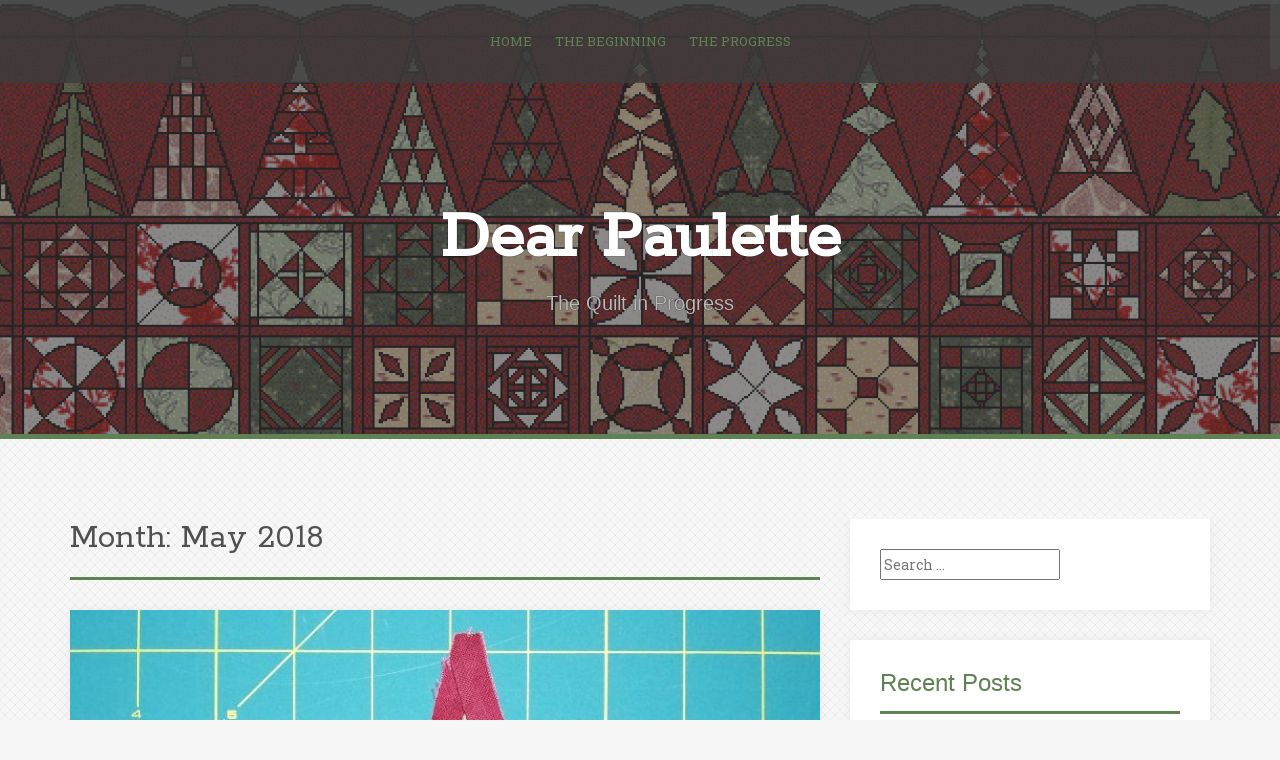

--- FILE ---
content_type: text/html; charset=UTF-8
request_url: https://paulette.betseypark.com/2018/05/
body_size: 13132
content:
<!DOCTYPE html>
<html lang="en-US">
<head>
<meta charset="UTF-8">
<meta name="viewport" content="width=device-width, initial-scale=1">
<link rel="profile" href="http://gmpg.org/xfn/11">
<link rel="pingback" href="https://paulette.betseypark.com/xmlrpc.php">

<title>May 2018 &#8211; Dear Paulette</title>
<meta name='robots' content='max-image-preview:large' />
<link rel='dns-prefetch' href='//secure.gravatar.com' />
<link rel='dns-prefetch' href='//stats.wp.com' />
<link rel='dns-prefetch' href='//fonts.googleapis.com' />
<link rel='dns-prefetch' href='//v0.wordpress.com' />
<link rel="alternate" type="application/rss+xml" title="Dear Paulette &raquo; Feed" href="https://paulette.betseypark.com/feed/" />
<link rel="alternate" type="application/rss+xml" title="Dear Paulette &raquo; Comments Feed" href="https://paulette.betseypark.com/comments/feed/" />
<style id='wp-img-auto-sizes-contain-inline-css' type='text/css'>
img:is([sizes=auto i],[sizes^="auto," i]){contain-intrinsic-size:3000px 1500px}
/*# sourceURL=wp-img-auto-sizes-contain-inline-css */
</style>
<style id='wp-emoji-styles-inline-css' type='text/css'>

	img.wp-smiley, img.emoji {
		display: inline !important;
		border: none !important;
		box-shadow: none !important;
		height: 1em !important;
		width: 1em !important;
		margin: 0 0.07em !important;
		vertical-align: -0.1em !important;
		background: none !important;
		padding: 0 !important;
	}
/*# sourceURL=wp-emoji-styles-inline-css */
</style>
<style id='wp-block-library-inline-css' type='text/css'>
:root{--wp-block-synced-color:#7a00df;--wp-block-synced-color--rgb:122,0,223;--wp-bound-block-color:var(--wp-block-synced-color);--wp-editor-canvas-background:#ddd;--wp-admin-theme-color:#007cba;--wp-admin-theme-color--rgb:0,124,186;--wp-admin-theme-color-darker-10:#006ba1;--wp-admin-theme-color-darker-10--rgb:0,107,160.5;--wp-admin-theme-color-darker-20:#005a87;--wp-admin-theme-color-darker-20--rgb:0,90,135;--wp-admin-border-width-focus:2px}@media (min-resolution:192dpi){:root{--wp-admin-border-width-focus:1.5px}}.wp-element-button{cursor:pointer}:root .has-very-light-gray-background-color{background-color:#eee}:root .has-very-dark-gray-background-color{background-color:#313131}:root .has-very-light-gray-color{color:#eee}:root .has-very-dark-gray-color{color:#313131}:root .has-vivid-green-cyan-to-vivid-cyan-blue-gradient-background{background:linear-gradient(135deg,#00d084,#0693e3)}:root .has-purple-crush-gradient-background{background:linear-gradient(135deg,#34e2e4,#4721fb 50%,#ab1dfe)}:root .has-hazy-dawn-gradient-background{background:linear-gradient(135deg,#faaca8,#dad0ec)}:root .has-subdued-olive-gradient-background{background:linear-gradient(135deg,#fafae1,#67a671)}:root .has-atomic-cream-gradient-background{background:linear-gradient(135deg,#fdd79a,#004a59)}:root .has-nightshade-gradient-background{background:linear-gradient(135deg,#330968,#31cdcf)}:root .has-midnight-gradient-background{background:linear-gradient(135deg,#020381,#2874fc)}:root{--wp--preset--font-size--normal:16px;--wp--preset--font-size--huge:42px}.has-regular-font-size{font-size:1em}.has-larger-font-size{font-size:2.625em}.has-normal-font-size{font-size:var(--wp--preset--font-size--normal)}.has-huge-font-size{font-size:var(--wp--preset--font-size--huge)}.has-text-align-center{text-align:center}.has-text-align-left{text-align:left}.has-text-align-right{text-align:right}.has-fit-text{white-space:nowrap!important}#end-resizable-editor-section{display:none}.aligncenter{clear:both}.items-justified-left{justify-content:flex-start}.items-justified-center{justify-content:center}.items-justified-right{justify-content:flex-end}.items-justified-space-between{justify-content:space-between}.screen-reader-text{border:0;clip-path:inset(50%);height:1px;margin:-1px;overflow:hidden;padding:0;position:absolute;width:1px;word-wrap:normal!important}.screen-reader-text:focus{background-color:#ddd;clip-path:none;color:#444;display:block;font-size:1em;height:auto;left:5px;line-height:normal;padding:15px 23px 14px;text-decoration:none;top:5px;width:auto;z-index:100000}html :where(.has-border-color){border-style:solid}html :where([style*=border-top-color]){border-top-style:solid}html :where([style*=border-right-color]){border-right-style:solid}html :where([style*=border-bottom-color]){border-bottom-style:solid}html :where([style*=border-left-color]){border-left-style:solid}html :where([style*=border-width]){border-style:solid}html :where([style*=border-top-width]){border-top-style:solid}html :where([style*=border-right-width]){border-right-style:solid}html :where([style*=border-bottom-width]){border-bottom-style:solid}html :where([style*=border-left-width]){border-left-style:solid}html :where(img[class*=wp-image-]){height:auto;max-width:100%}:where(figure){margin:0 0 1em}html :where(.is-position-sticky){--wp-admin--admin-bar--position-offset:var(--wp-admin--admin-bar--height,0px)}@media screen and (max-width:600px){html :where(.is-position-sticky){--wp-admin--admin-bar--position-offset:0px}}

/*# sourceURL=wp-block-library-inline-css */
</style><style id='global-styles-inline-css' type='text/css'>
:root{--wp--preset--aspect-ratio--square: 1;--wp--preset--aspect-ratio--4-3: 4/3;--wp--preset--aspect-ratio--3-4: 3/4;--wp--preset--aspect-ratio--3-2: 3/2;--wp--preset--aspect-ratio--2-3: 2/3;--wp--preset--aspect-ratio--16-9: 16/9;--wp--preset--aspect-ratio--9-16: 9/16;--wp--preset--color--black: #000000;--wp--preset--color--cyan-bluish-gray: #abb8c3;--wp--preset--color--white: #ffffff;--wp--preset--color--pale-pink: #f78da7;--wp--preset--color--vivid-red: #cf2e2e;--wp--preset--color--luminous-vivid-orange: #ff6900;--wp--preset--color--luminous-vivid-amber: #fcb900;--wp--preset--color--light-green-cyan: #7bdcb5;--wp--preset--color--vivid-green-cyan: #00d084;--wp--preset--color--pale-cyan-blue: #8ed1fc;--wp--preset--color--vivid-cyan-blue: #0693e3;--wp--preset--color--vivid-purple: #9b51e0;--wp--preset--gradient--vivid-cyan-blue-to-vivid-purple: linear-gradient(135deg,rgb(6,147,227) 0%,rgb(155,81,224) 100%);--wp--preset--gradient--light-green-cyan-to-vivid-green-cyan: linear-gradient(135deg,rgb(122,220,180) 0%,rgb(0,208,130) 100%);--wp--preset--gradient--luminous-vivid-amber-to-luminous-vivid-orange: linear-gradient(135deg,rgb(252,185,0) 0%,rgb(255,105,0) 100%);--wp--preset--gradient--luminous-vivid-orange-to-vivid-red: linear-gradient(135deg,rgb(255,105,0) 0%,rgb(207,46,46) 100%);--wp--preset--gradient--very-light-gray-to-cyan-bluish-gray: linear-gradient(135deg,rgb(238,238,238) 0%,rgb(169,184,195) 100%);--wp--preset--gradient--cool-to-warm-spectrum: linear-gradient(135deg,rgb(74,234,220) 0%,rgb(151,120,209) 20%,rgb(207,42,186) 40%,rgb(238,44,130) 60%,rgb(251,105,98) 80%,rgb(254,248,76) 100%);--wp--preset--gradient--blush-light-purple: linear-gradient(135deg,rgb(255,206,236) 0%,rgb(152,150,240) 100%);--wp--preset--gradient--blush-bordeaux: linear-gradient(135deg,rgb(254,205,165) 0%,rgb(254,45,45) 50%,rgb(107,0,62) 100%);--wp--preset--gradient--luminous-dusk: linear-gradient(135deg,rgb(255,203,112) 0%,rgb(199,81,192) 50%,rgb(65,88,208) 100%);--wp--preset--gradient--pale-ocean: linear-gradient(135deg,rgb(255,245,203) 0%,rgb(182,227,212) 50%,rgb(51,167,181) 100%);--wp--preset--gradient--electric-grass: linear-gradient(135deg,rgb(202,248,128) 0%,rgb(113,206,126) 100%);--wp--preset--gradient--midnight: linear-gradient(135deg,rgb(2,3,129) 0%,rgb(40,116,252) 100%);--wp--preset--font-size--small: 13px;--wp--preset--font-size--medium: 20px;--wp--preset--font-size--large: 36px;--wp--preset--font-size--x-large: 42px;--wp--preset--spacing--20: 0.44rem;--wp--preset--spacing--30: 0.67rem;--wp--preset--spacing--40: 1rem;--wp--preset--spacing--50: 1.5rem;--wp--preset--spacing--60: 2.25rem;--wp--preset--spacing--70: 3.38rem;--wp--preset--spacing--80: 5.06rem;--wp--preset--shadow--natural: 6px 6px 9px rgba(0, 0, 0, 0.2);--wp--preset--shadow--deep: 12px 12px 50px rgba(0, 0, 0, 0.4);--wp--preset--shadow--sharp: 6px 6px 0px rgba(0, 0, 0, 0.2);--wp--preset--shadow--outlined: 6px 6px 0px -3px rgb(255, 255, 255), 6px 6px rgb(0, 0, 0);--wp--preset--shadow--crisp: 6px 6px 0px rgb(0, 0, 0);}:where(.is-layout-flex){gap: 0.5em;}:where(.is-layout-grid){gap: 0.5em;}body .is-layout-flex{display: flex;}.is-layout-flex{flex-wrap: wrap;align-items: center;}.is-layout-flex > :is(*, div){margin: 0;}body .is-layout-grid{display: grid;}.is-layout-grid > :is(*, div){margin: 0;}:where(.wp-block-columns.is-layout-flex){gap: 2em;}:where(.wp-block-columns.is-layout-grid){gap: 2em;}:where(.wp-block-post-template.is-layout-flex){gap: 1.25em;}:where(.wp-block-post-template.is-layout-grid){gap: 1.25em;}.has-black-color{color: var(--wp--preset--color--black) !important;}.has-cyan-bluish-gray-color{color: var(--wp--preset--color--cyan-bluish-gray) !important;}.has-white-color{color: var(--wp--preset--color--white) !important;}.has-pale-pink-color{color: var(--wp--preset--color--pale-pink) !important;}.has-vivid-red-color{color: var(--wp--preset--color--vivid-red) !important;}.has-luminous-vivid-orange-color{color: var(--wp--preset--color--luminous-vivid-orange) !important;}.has-luminous-vivid-amber-color{color: var(--wp--preset--color--luminous-vivid-amber) !important;}.has-light-green-cyan-color{color: var(--wp--preset--color--light-green-cyan) !important;}.has-vivid-green-cyan-color{color: var(--wp--preset--color--vivid-green-cyan) !important;}.has-pale-cyan-blue-color{color: var(--wp--preset--color--pale-cyan-blue) !important;}.has-vivid-cyan-blue-color{color: var(--wp--preset--color--vivid-cyan-blue) !important;}.has-vivid-purple-color{color: var(--wp--preset--color--vivid-purple) !important;}.has-black-background-color{background-color: var(--wp--preset--color--black) !important;}.has-cyan-bluish-gray-background-color{background-color: var(--wp--preset--color--cyan-bluish-gray) !important;}.has-white-background-color{background-color: var(--wp--preset--color--white) !important;}.has-pale-pink-background-color{background-color: var(--wp--preset--color--pale-pink) !important;}.has-vivid-red-background-color{background-color: var(--wp--preset--color--vivid-red) !important;}.has-luminous-vivid-orange-background-color{background-color: var(--wp--preset--color--luminous-vivid-orange) !important;}.has-luminous-vivid-amber-background-color{background-color: var(--wp--preset--color--luminous-vivid-amber) !important;}.has-light-green-cyan-background-color{background-color: var(--wp--preset--color--light-green-cyan) !important;}.has-vivid-green-cyan-background-color{background-color: var(--wp--preset--color--vivid-green-cyan) !important;}.has-pale-cyan-blue-background-color{background-color: var(--wp--preset--color--pale-cyan-blue) !important;}.has-vivid-cyan-blue-background-color{background-color: var(--wp--preset--color--vivid-cyan-blue) !important;}.has-vivid-purple-background-color{background-color: var(--wp--preset--color--vivid-purple) !important;}.has-black-border-color{border-color: var(--wp--preset--color--black) !important;}.has-cyan-bluish-gray-border-color{border-color: var(--wp--preset--color--cyan-bluish-gray) !important;}.has-white-border-color{border-color: var(--wp--preset--color--white) !important;}.has-pale-pink-border-color{border-color: var(--wp--preset--color--pale-pink) !important;}.has-vivid-red-border-color{border-color: var(--wp--preset--color--vivid-red) !important;}.has-luminous-vivid-orange-border-color{border-color: var(--wp--preset--color--luminous-vivid-orange) !important;}.has-luminous-vivid-amber-border-color{border-color: var(--wp--preset--color--luminous-vivid-amber) !important;}.has-light-green-cyan-border-color{border-color: var(--wp--preset--color--light-green-cyan) !important;}.has-vivid-green-cyan-border-color{border-color: var(--wp--preset--color--vivid-green-cyan) !important;}.has-pale-cyan-blue-border-color{border-color: var(--wp--preset--color--pale-cyan-blue) !important;}.has-vivid-cyan-blue-border-color{border-color: var(--wp--preset--color--vivid-cyan-blue) !important;}.has-vivid-purple-border-color{border-color: var(--wp--preset--color--vivid-purple) !important;}.has-vivid-cyan-blue-to-vivid-purple-gradient-background{background: var(--wp--preset--gradient--vivid-cyan-blue-to-vivid-purple) !important;}.has-light-green-cyan-to-vivid-green-cyan-gradient-background{background: var(--wp--preset--gradient--light-green-cyan-to-vivid-green-cyan) !important;}.has-luminous-vivid-amber-to-luminous-vivid-orange-gradient-background{background: var(--wp--preset--gradient--luminous-vivid-amber-to-luminous-vivid-orange) !important;}.has-luminous-vivid-orange-to-vivid-red-gradient-background{background: var(--wp--preset--gradient--luminous-vivid-orange-to-vivid-red) !important;}.has-very-light-gray-to-cyan-bluish-gray-gradient-background{background: var(--wp--preset--gradient--very-light-gray-to-cyan-bluish-gray) !important;}.has-cool-to-warm-spectrum-gradient-background{background: var(--wp--preset--gradient--cool-to-warm-spectrum) !important;}.has-blush-light-purple-gradient-background{background: var(--wp--preset--gradient--blush-light-purple) !important;}.has-blush-bordeaux-gradient-background{background: var(--wp--preset--gradient--blush-bordeaux) !important;}.has-luminous-dusk-gradient-background{background: var(--wp--preset--gradient--luminous-dusk) !important;}.has-pale-ocean-gradient-background{background: var(--wp--preset--gradient--pale-ocean) !important;}.has-electric-grass-gradient-background{background: var(--wp--preset--gradient--electric-grass) !important;}.has-midnight-gradient-background{background: var(--wp--preset--gradient--midnight) !important;}.has-small-font-size{font-size: var(--wp--preset--font-size--small) !important;}.has-medium-font-size{font-size: var(--wp--preset--font-size--medium) !important;}.has-large-font-size{font-size: var(--wp--preset--font-size--large) !important;}.has-x-large-font-size{font-size: var(--wp--preset--font-size--x-large) !important;}
/*# sourceURL=global-styles-inline-css */
</style>

<style id='classic-theme-styles-inline-css' type='text/css'>
/*! This file is auto-generated */
.wp-block-button__link{color:#fff;background-color:#32373c;border-radius:9999px;box-shadow:none;text-decoration:none;padding:calc(.667em + 2px) calc(1.333em + 2px);font-size:1.125em}.wp-block-file__button{background:#32373c;color:#fff;text-decoration:none}
/*# sourceURL=/wp-includes/css/classic-themes.min.css */
</style>
<link rel='stylesheet' id='alizee-bootstrap-css' href='https://paulette.betseypark.com/wp-content/themes/alizee/bootstrap/css/bootstrap.min.css?ver=1' type='text/css' media='all' />
<link rel='stylesheet' id='alizee-style-css' href='https://paulette.betseypark.com/wp-content/themes/alizee/style.css?ver=6.9' type='text/css' media='all' />
<style id='alizee-style-inline-css' type='text/css'>
.main-navigation a, .social-navigation li a, .entry-title a:hover, .widget-title, .widgettitle, .social-widget li a::before, .author-social a, .view-all, .view-all a { color: #5f8254; }
.main-navigation li:hover, .post-navigation .nav-previous, .post-navigation .nav-next, .paging-navigation .nav-previous, .paging-navigation .nav-next, #today, .tagcloud a, .entry-thumb, .comment-respond input[type="submit"], .cat-link, .search-submit { background-color: #5f8254; }
.widget-title, .widgettitle, .entry-thumb, .author-name, .site-header, .page-header, blockquote { border-color: #5f8254; }
.sidebar-toggle { border-right-color: #5f8254; }
.social-toggle { border-left-color: #5f8254; }
.site-title a { color: ; }
.site-description { color: ; }
.entry-title, .entry-title a { color: ; }
body { color: ; }
.site-header { background-color: ; }
.footer-widget-area, .site-info { background-color: ; }
h1, h2, h3, h4, h5, h6 { font-family: Rokkitt; }
body { font-family: Roboto Slab; }

/*# sourceURL=alizee-style-inline-css */
</style>
<link rel='stylesheet' id='alizee-font-awesome-css' href='https://paulette.betseypark.com/wp-content/themes/alizee/fonts/font-awesome.min.css?ver=6.9' type='text/css' media='all' />
<link rel='stylesheet' id='alizee-headings-fonts-css' href='//fonts.googleapis.com/css?family=Rokkitt%3A400&#038;ver=6.9' type='text/css' media='all' />
<link rel='stylesheet' id='alizee-body-fonts-css' href='//fonts.googleapis.com/css?family=Roboto+Slab%3A400%2C700&#038;ver=6.9' type='text/css' media='all' />
<link rel='stylesheet' id='jetpack-subscriptions-css' href='https://paulette.betseypark.com/wp-content/plugins/jetpack/_inc/build/subscriptions/subscriptions.min.css?ver=15.3.1' type='text/css' media='all' />
<script type="text/javascript" src="https://paulette.betseypark.com/wp-includes/js/jquery/jquery.min.js?ver=3.7.1" id="jquery-core-js"></script>
<script type="text/javascript" src="https://paulette.betseypark.com/wp-includes/js/jquery/jquery-migrate.min.js?ver=3.4.1" id="jquery-migrate-js"></script>
<script type="text/javascript" src="https://paulette.betseypark.com/wp-content/themes/alizee/js/scripts.js?ver=1" id="alizee-scripts-js"></script>
<script type="text/javascript" src="https://paulette.betseypark.com/wp-content/themes/alizee/js/jquery.fitvids.js?ver=1" id="alizee-fitvids-js"></script>
<script type="text/javascript" src="https://paulette.betseypark.com/wp-content/themes/alizee/js/jquery.nicescroll.min.js?ver=1" id="alizee-nicescroll-js"></script>
<script type="text/javascript" src="https://paulette.betseypark.com/wp-content/themes/alizee/js/nicescroll-init.js?ver=1" id="alizee-nicescroll-init-js"></script>
<link rel="https://api.w.org/" href="https://paulette.betseypark.com/wp-json/" /><link rel="EditURI" type="application/rsd+xml" title="RSD" href="https://paulette.betseypark.com/xmlrpc.php?rsd" />
<meta name="generator" content="WordPress 6.9" />
	<style>img#wpstats{display:none}</style>
		<!--[if lt IE 9]>
<script src="https://paulette.betseypark.com/wp-content/themes/alizee/js/html5shiv.js"></script>
<![endif]-->
			<style type="text/css">
				.site-header:after {
				    content : "";
				    display: block;
				    position: absolute;
				    top: 0;
				    left: 0;
				    background: url(https://paulette.betseypark.com/wp-content/uploads/2016/03/cropped-DearPaulette-1.png) no-repeat;
				    background-position: center top;
				    background-attachment: fixed;
				    width: 100%;
				    height: 100%;
				    opacity : 0.4;
				}		
			</style>
	<style type="text/css" id="custom-background-css">
body.custom-background { background-image: url("https://paulette.betseypark.com/wp-content/themes/alizee/images/bg.png"); background-position: left top; background-size: auto; background-repeat: repeat; background-attachment: scroll; }
</style>
	
<!-- Jetpack Open Graph Tags -->
<meta property="og:type" content="website" />
<meta property="og:title" content="May 2018 &#8211; Dear Paulette" />
<meta property="og:site_name" content="Dear Paulette" />
<meta property="og:image" content="https://s0.wp.com/i/blank.jpg" />
<meta property="og:image:width" content="200" />
<meta property="og:image:height" content="200" />
<meta property="og:image:alt" content="" />
<meta property="og:locale" content="en_US" />

<!-- End Jetpack Open Graph Tags -->
</head>


<body class="archive date custom-background wp-theme-alizee">

<div id="page" class="hfeed site">
	<a class="skip-link screen-reader-text" href="#content">Skip to content</a>

	<header id="masthead" class="site-header has-banner" role="banner">
		<nav id="site-navigation" class="main-navigation" role="navigation">
			<div class="container">
				<button class="menu-toggle btn"><i class="fa fa-bars"></i></button>
				<div class="menu-the-main-menu-container"><ul id="menu-the-main-menu" class="menu"><li id="menu-item-1942" class="menu-item menu-item-type-custom menu-item-object-custom menu-item-home menu-item-1942"><a href="https://paulette.betseypark.com/">Home</a></li>
<li id="menu-item-1940" class="menu-item menu-item-type-custom menu-item-object-custom menu-item-1940"><a href="https://paulette.betseypark.com/2016/03/the-hand-me-down/">The Beginning</a></li>
<li id="menu-item-1941" class="menu-item menu-item-type-post_type menu-item-object-page menu-item-1941"><a href="https://paulette.betseypark.com/the-progress/">The Progress</a></li>
</ul></div>			</div>	
		</nav><!-- #site-navigation -->
		<div class="container">
			<div class="site-branding">
															<h1 class="site-title"><a href="https://paulette.betseypark.com/" rel="home">Dear Paulette</a></h1>
						<h2 class="site-description">The Quilt in Progress</h2>
												</div>
		</div>
			</header><!-- #masthead -->

	<div id="content" class="site-content container">
	<section id="primary" class="content-area">
		<main id="main" class="site-main" role="main">

		
			<header class="page-header">
				<h1 class="page-title">
					Month: <span>May 2018</span>				</h1>
							</header><!-- .page-header -->

						
				
<article id="post-737" class="post-737 post type-post status-publish format-standard has-post-thumbnail hentry category-supplies category-triangles tag-triangle-tr2">

			<div class="entry-thumb">
			<a href="https://paulette.betseypark.com/2018/05/the-sticky-solution/" title="The Sticky Solution" >
				<div class="thumb-icon"><i class="fa fa-link"></i></div>
				<img width="750" height="750" src="https://paulette.betseypark.com/wp-content/uploads/2018/05/Triangle-TR2-750x750.jpg" class="attachment-alizee-thumb size-alizee-thumb wp-post-image" alt="" decoding="async" fetchpriority="high" srcset="https://paulette.betseypark.com/wp-content/uploads/2018/05/Triangle-TR2-750x750.jpg 750w, https://paulette.betseypark.com/wp-content/uploads/2018/05/Triangle-TR2-150x150.jpg 150w, https://paulette.betseypark.com/wp-content/uploads/2018/05/Triangle-TR2-300x300.jpg 300w, https://paulette.betseypark.com/wp-content/uploads/2018/05/Triangle-TR2-768x768.jpg 768w, https://paulette.betseypark.com/wp-content/uploads/2018/05/Triangle-TR2.jpg 784w" sizes="(max-width: 750px) 100vw, 750px" />			</a>
			<span class="cat-link">
				<a href="https://paulette.betseypark.com/category/supplies/">Supplies</a>			</span>			
		</div>	
		
	
	<div class="post-content no-thumb">
	
		<header class="entry-header">
			<h1 class="entry-title"><a href="https://paulette.betseypark.com/2018/05/the-sticky-solution/" rel="bookmark">The Sticky Solution</a></h1>
						<div class="entry-meta">
				<span class="posted-on"><i class="fa fa-calendar"></i> <a href="https://paulette.betseypark.com/2018/05/the-sticky-solution/" rel="bookmark"><time class="entry-date published" datetime="2018-05-27T14:53:36-07:00">May 27, 2018</time></a></span><span class="byline"><i class="fa fa-user"></i> <span class="author vcard"><a class="url fn n" href="https://paulette.betseypark.com/author/webadm/">Betsey</a></span></span>			</div><!-- .entry-meta -->
					</header><!-- .entry-header -->

		<div class="entry-summary">
			<p>I&#8217;m trying out a new technique suggested by Linda C. in the Dear Jane Quilting Group on Facebook. When I struggled so much to get my first triangular block into a [&hellip;]</p>
		</div>
	</div>

</article><!-- #post-## -->
			
				
<article id="post-728" class="post-728 post type-post status-publish format-standard has-post-thumbnail hentry category-side-projects">

			<div class="entry-thumb">
			<a href="https://paulette.betseypark.com/2018/05/the-professor/" title="The Professor" >
				<div class="thumb-icon"><i class="fa fa-link"></i></div>
				<img width="694" height="694" src="https://paulette.betseypark.com/wp-content/uploads/2018/05/TheProfessor.jpg" class="attachment-alizee-thumb size-alizee-thumb wp-post-image" alt="" decoding="async" srcset="https://paulette.betseypark.com/wp-content/uploads/2018/05/TheProfessor.jpg 694w, https://paulette.betseypark.com/wp-content/uploads/2018/05/TheProfessor-150x150.jpg 150w, https://paulette.betseypark.com/wp-content/uploads/2018/05/TheProfessor-300x300.jpg 300w" sizes="(max-width: 694px) 100vw, 694px" />			</a>
			<span class="cat-link">
				<a href="https://paulette.betseypark.com/category/side-projects/">Side Projects</a>			</span>			
		</div>	
		
	
	<div class="post-content no-thumb">
	
		<header class="entry-header">
			<h1 class="entry-title"><a href="https://paulette.betseypark.com/2018/05/the-professor/" rel="bookmark">The Professor</a></h1>
						<div class="entry-meta">
				<span class="posted-on"><i class="fa fa-calendar"></i> <a href="https://paulette.betseypark.com/2018/05/the-professor/" rel="bookmark"><time class="entry-date published" datetime="2018-05-20T19:55:42-07:00">May 20, 2018</time></a></span><span class="byline"><i class="fa fa-user"></i> <span class="author vcard"><a class="url fn n" href="https://paulette.betseypark.com/author/webadm/">Betsey</a></span></span>			</div><!-- .entry-meta -->
					</header><!-- .entry-header -->

		<div class="entry-summary">
			<p>I taught a hand quilting class at my quilt guild&#8217;s day camp yesterday. Not only had I never taught a class at day camp before, I&#8217;d never taught a class [&hellip;]</p>
		</div>
	</div>

</article><!-- #post-## -->
			
				
<article id="post-712" class="post-712 post type-post status-publish format-standard has-post-thumbnail hentry category-blocks category-supplies tag-block-h2">

			<div class="entry-thumb">
			<a href="https://paulette.betseypark.com/2018/05/the-bonnie-hunter-experience/" title="The Bonnie Hunter Experience" >
				<div class="thumb-icon"><i class="fa fa-link"></i></div>
				<img width="750" height="750" src="https://paulette.betseypark.com/wp-content/uploads/2018/05/Block-H2-750x750.jpg" class="attachment-alizee-thumb size-alizee-thumb wp-post-image" alt="" decoding="async" srcset="https://paulette.betseypark.com/wp-content/uploads/2018/05/Block-H2-750x750.jpg 750w, https://paulette.betseypark.com/wp-content/uploads/2018/05/Block-H2-150x150.jpg 150w, https://paulette.betseypark.com/wp-content/uploads/2018/05/Block-H2-300x300.jpg 300w, https://paulette.betseypark.com/wp-content/uploads/2018/05/Block-H2-768x768.jpg 768w, https://paulette.betseypark.com/wp-content/uploads/2018/05/Block-H2.jpg 800w" sizes="(max-width: 750px) 100vw, 750px" />			</a>
			<span class="cat-link">
				<a href="https://paulette.betseypark.com/category/blocks/">Blocks</a>			</span>			
		</div>	
		
	
	<div class="post-content no-thumb">
	
		<header class="entry-header">
			<h1 class="entry-title"><a href="https://paulette.betseypark.com/2018/05/the-bonnie-hunter-experience/" rel="bookmark">The Bonnie Hunter Experience</a></h1>
						<div class="entry-meta">
				<span class="posted-on"><i class="fa fa-calendar"></i> <a href="https://paulette.betseypark.com/2018/05/the-bonnie-hunter-experience/" rel="bookmark"><time class="entry-date published" datetime="2018-05-12T20:23:02-07:00">May 12, 2018</time></a></span><span class="byline"><i class="fa fa-user"></i> <span class="author vcard"><a class="url fn n" href="https://paulette.betseypark.com/author/webadm/">Betsey</a></span></span>			</div><!-- .entry-meta -->
					</header><!-- .entry-header -->

		<div class="entry-summary">
			<p>Bonnie Hunter visited my quilt guild to give a lecture earlier this week. You can read all about the visit in her blog: https://quiltville.blogspot.com/2018/05/on-wings-to-washington.html I&#8217;d been looking forward to her lecture for months. She [&hellip;]</p>
		</div>
	</div>

</article><!-- #post-## -->
			
				
<article id="post-700" class="post-700 post type-post status-publish format-standard has-post-thumbnail hentry category-blocks category-fabric tag-block-l2">

			<div class="entry-thumb">
			<a href="https://paulette.betseypark.com/2018/05/the-piece-count/" title="The Piece Count" >
				<div class="thumb-icon"><i class="fa fa-link"></i></div>
				<img width="750" height="750" src="https://paulette.betseypark.com/wp-content/uploads/2018/05/Block-L2-750x750.jpg" class="attachment-alizee-thumb size-alizee-thumb wp-post-image" alt="" decoding="async" loading="lazy" srcset="https://paulette.betseypark.com/wp-content/uploads/2018/05/Block-L2-750x750.jpg 750w, https://paulette.betseypark.com/wp-content/uploads/2018/05/Block-L2-150x150.jpg 150w, https://paulette.betseypark.com/wp-content/uploads/2018/05/Block-L2-300x300.jpg 300w, https://paulette.betseypark.com/wp-content/uploads/2018/05/Block-L2-768x768.jpg 768w, https://paulette.betseypark.com/wp-content/uploads/2018/05/Block-L2.jpg 809w" sizes="auto, (max-width: 750px) 100vw, 750px" />			</a>
			<span class="cat-link">
				<a href="https://paulette.betseypark.com/category/blocks/">Blocks</a>			</span>			
		</div>	
		
	
	<div class="post-content no-thumb">
	
		<header class="entry-header">
			<h1 class="entry-title"><a href="https://paulette.betseypark.com/2018/05/the-piece-count/" rel="bookmark">The Piece Count</a></h1>
						<div class="entry-meta">
				<span class="posted-on"><i class="fa fa-calendar"></i> <a href="https://paulette.betseypark.com/2018/05/the-piece-count/" rel="bookmark"><time class="entry-date published" datetime="2018-05-02T07:19:23-07:00">May 2, 2018</time></a></span><span class="byline"><i class="fa fa-user"></i> <span class="author vcard"><a class="url fn n" href="https://paulette.betseypark.com/author/webadm/">Betsey</a></span></span>			</div><!-- .entry-meta -->
					</header><!-- .entry-header -->

		<div class="entry-summary">
			<p>I had intended to do one more block with curved pieces, but now that I&#8217;m no longer doing multiple similar blocks in an arty series, I want to mix it up [&hellip;]</p>
		</div>
	</div>

</article><!-- #post-## -->
			
			
		
		</main><!-- #main -->
	</section><!-- #primary -->

	<div id="secondary" class="widget-area" role="complementary">
		<aside id="search-2" class="widget widget_search"><form role="search" method="get" class="search-form" action="https://paulette.betseypark.com/">
				<label>
					<span class="screen-reader-text">Search for:</span>
					<input type="search" class="search-field" placeholder="Search &hellip;" value="" name="s" />
				</label>
				<input type="submit" class="search-submit" value="Search" />
			</form></aside>
		<aside id="recent-posts-2" class="widget widget_recent_entries">
		<h3 class="widget-title">Recent Posts</h3>
		<ul>
											<li>
					<a href="https://paulette.betseypark.com/2026/01/the-power-of-just-starting/">The Power of Just Starting</a>
									</li>
											<li>
					<a href="https://paulette.betseypark.com/2026/01/the-sportsball-sashing-sessions/">The Sportsball Sashing Sessions</a>
									</li>
											<li>
					<a href="https://paulette.betseypark.com/2026/01/the-nesting-nine-patches/">The Nesting Nine-Patches</a>
									</li>
											<li>
					<a href="https://paulette.betseypark.com/2025/12/the-ghost-of-quilt-blocks-past/">The Ghost of Quilt Blocks Past</a>
									</li>
											<li>
					<a href="https://paulette.betseypark.com/2025/12/the-falling-leaves/">The Falling Leaves</a>
									</li>
					</ul>

		</aside><aside id="archives-2" class="widget widget_archive"><h3 class="widget-title">Archives</h3>
			<ul>
					<li><a href='https://paulette.betseypark.com/2026/01/'>January 2026</a></li>
	<li><a href='https://paulette.betseypark.com/2025/12/'>December 2025</a></li>
	<li><a href='https://paulette.betseypark.com/2025/11/'>November 2025</a></li>
	<li><a href='https://paulette.betseypark.com/2025/10/'>October 2025</a></li>
	<li><a href='https://paulette.betseypark.com/2025/09/'>September 2025</a></li>
	<li><a href='https://paulette.betseypark.com/2025/08/'>August 2025</a></li>
	<li><a href='https://paulette.betseypark.com/2025/07/'>July 2025</a></li>
	<li><a href='https://paulette.betseypark.com/2025/06/'>June 2025</a></li>
	<li><a href='https://paulette.betseypark.com/2025/05/'>May 2025</a></li>
	<li><a href='https://paulette.betseypark.com/2025/04/'>April 2025</a></li>
	<li><a href='https://paulette.betseypark.com/2025/03/'>March 2025</a></li>
	<li><a href='https://paulette.betseypark.com/2025/02/'>February 2025</a></li>
	<li><a href='https://paulette.betseypark.com/2025/01/'>January 2025</a></li>
	<li><a href='https://paulette.betseypark.com/2024/12/'>December 2024</a></li>
	<li><a href='https://paulette.betseypark.com/2024/11/'>November 2024</a></li>
	<li><a href='https://paulette.betseypark.com/2024/10/'>October 2024</a></li>
	<li><a href='https://paulette.betseypark.com/2024/09/'>September 2024</a></li>
	<li><a href='https://paulette.betseypark.com/2024/08/'>August 2024</a></li>
	<li><a href='https://paulette.betseypark.com/2024/07/'>July 2024</a></li>
	<li><a href='https://paulette.betseypark.com/2024/06/'>June 2024</a></li>
	<li><a href='https://paulette.betseypark.com/2024/05/'>May 2024</a></li>
	<li><a href='https://paulette.betseypark.com/2024/04/'>April 2024</a></li>
	<li><a href='https://paulette.betseypark.com/2024/03/'>March 2024</a></li>
	<li><a href='https://paulette.betseypark.com/2024/02/'>February 2024</a></li>
	<li><a href='https://paulette.betseypark.com/2024/01/'>January 2024</a></li>
	<li><a href='https://paulette.betseypark.com/2023/12/'>December 2023</a></li>
	<li><a href='https://paulette.betseypark.com/2023/11/'>November 2023</a></li>
	<li><a href='https://paulette.betseypark.com/2023/10/'>October 2023</a></li>
	<li><a href='https://paulette.betseypark.com/2023/09/'>September 2023</a></li>
	<li><a href='https://paulette.betseypark.com/2023/08/'>August 2023</a></li>
	<li><a href='https://paulette.betseypark.com/2023/07/'>July 2023</a></li>
	<li><a href='https://paulette.betseypark.com/2023/06/'>June 2023</a></li>
	<li><a href='https://paulette.betseypark.com/2023/05/'>May 2023</a></li>
	<li><a href='https://paulette.betseypark.com/2023/04/'>April 2023</a></li>
	<li><a href='https://paulette.betseypark.com/2023/03/'>March 2023</a></li>
	<li><a href='https://paulette.betseypark.com/2023/02/'>February 2023</a></li>
	<li><a href='https://paulette.betseypark.com/2023/01/'>January 2023</a></li>
	<li><a href='https://paulette.betseypark.com/2022/12/'>December 2022</a></li>
	<li><a href='https://paulette.betseypark.com/2022/11/'>November 2022</a></li>
	<li><a href='https://paulette.betseypark.com/2022/10/'>October 2022</a></li>
	<li><a href='https://paulette.betseypark.com/2022/09/'>September 2022</a></li>
	<li><a href='https://paulette.betseypark.com/2022/08/'>August 2022</a></li>
	<li><a href='https://paulette.betseypark.com/2022/07/'>July 2022</a></li>
	<li><a href='https://paulette.betseypark.com/2022/06/'>June 2022</a></li>
	<li><a href='https://paulette.betseypark.com/2022/05/'>May 2022</a></li>
	<li><a href='https://paulette.betseypark.com/2022/04/'>April 2022</a></li>
	<li><a href='https://paulette.betseypark.com/2022/03/'>March 2022</a></li>
	<li><a href='https://paulette.betseypark.com/2022/02/'>February 2022</a></li>
	<li><a href='https://paulette.betseypark.com/2022/01/'>January 2022</a></li>
	<li><a href='https://paulette.betseypark.com/2021/12/'>December 2021</a></li>
	<li><a href='https://paulette.betseypark.com/2021/11/'>November 2021</a></li>
	<li><a href='https://paulette.betseypark.com/2021/10/'>October 2021</a></li>
	<li><a href='https://paulette.betseypark.com/2021/09/'>September 2021</a></li>
	<li><a href='https://paulette.betseypark.com/2021/08/'>August 2021</a></li>
	<li><a href='https://paulette.betseypark.com/2021/07/'>July 2021</a></li>
	<li><a href='https://paulette.betseypark.com/2021/06/'>June 2021</a></li>
	<li><a href='https://paulette.betseypark.com/2021/05/'>May 2021</a></li>
	<li><a href='https://paulette.betseypark.com/2021/04/'>April 2021</a></li>
	<li><a href='https://paulette.betseypark.com/2021/03/'>March 2021</a></li>
	<li><a href='https://paulette.betseypark.com/2021/02/'>February 2021</a></li>
	<li><a href='https://paulette.betseypark.com/2021/01/'>January 2021</a></li>
	<li><a href='https://paulette.betseypark.com/2020/12/'>December 2020</a></li>
	<li><a href='https://paulette.betseypark.com/2020/11/'>November 2020</a></li>
	<li><a href='https://paulette.betseypark.com/2020/10/'>October 2020</a></li>
	<li><a href='https://paulette.betseypark.com/2020/09/'>September 2020</a></li>
	<li><a href='https://paulette.betseypark.com/2020/08/'>August 2020</a></li>
	<li><a href='https://paulette.betseypark.com/2020/07/'>July 2020</a></li>
	<li><a href='https://paulette.betseypark.com/2020/06/'>June 2020</a></li>
	<li><a href='https://paulette.betseypark.com/2020/05/'>May 2020</a></li>
	<li><a href='https://paulette.betseypark.com/2020/04/'>April 2020</a></li>
	<li><a href='https://paulette.betseypark.com/2020/03/'>March 2020</a></li>
	<li><a href='https://paulette.betseypark.com/2020/02/'>February 2020</a></li>
	<li><a href='https://paulette.betseypark.com/2020/01/'>January 2020</a></li>
	<li><a href='https://paulette.betseypark.com/2019/12/'>December 2019</a></li>
	<li><a href='https://paulette.betseypark.com/2019/11/'>November 2019</a></li>
	<li><a href='https://paulette.betseypark.com/2019/10/'>October 2019</a></li>
	<li><a href='https://paulette.betseypark.com/2019/09/'>September 2019</a></li>
	<li><a href='https://paulette.betseypark.com/2019/08/'>August 2019</a></li>
	<li><a href='https://paulette.betseypark.com/2019/07/'>July 2019</a></li>
	<li><a href='https://paulette.betseypark.com/2019/06/'>June 2019</a></li>
	<li><a href='https://paulette.betseypark.com/2019/05/'>May 2019</a></li>
	<li><a href='https://paulette.betseypark.com/2019/04/'>April 2019</a></li>
	<li><a href='https://paulette.betseypark.com/2019/03/'>March 2019</a></li>
	<li><a href='https://paulette.betseypark.com/2019/02/'>February 2019</a></li>
	<li><a href='https://paulette.betseypark.com/2019/01/'>January 2019</a></li>
	<li><a href='https://paulette.betseypark.com/2018/12/'>December 2018</a></li>
	<li><a href='https://paulette.betseypark.com/2018/11/'>November 2018</a></li>
	<li><a href='https://paulette.betseypark.com/2018/10/'>October 2018</a></li>
	<li><a href='https://paulette.betseypark.com/2018/09/'>September 2018</a></li>
	<li><a href='https://paulette.betseypark.com/2018/08/'>August 2018</a></li>
	<li><a href='https://paulette.betseypark.com/2018/07/'>July 2018</a></li>
	<li><a href='https://paulette.betseypark.com/2018/06/'>June 2018</a></li>
	<li><a href='https://paulette.betseypark.com/2018/05/' aria-current="page">May 2018</a></li>
	<li><a href='https://paulette.betseypark.com/2018/04/'>April 2018</a></li>
	<li><a href='https://paulette.betseypark.com/2018/03/'>March 2018</a></li>
	<li><a href='https://paulette.betseypark.com/2018/02/'>February 2018</a></li>
	<li><a href='https://paulette.betseypark.com/2018/01/'>January 2018</a></li>
	<li><a href='https://paulette.betseypark.com/2017/12/'>December 2017</a></li>
	<li><a href='https://paulette.betseypark.com/2017/11/'>November 2017</a></li>
	<li><a href='https://paulette.betseypark.com/2017/10/'>October 2017</a></li>
	<li><a href='https://paulette.betseypark.com/2017/09/'>September 2017</a></li>
	<li><a href='https://paulette.betseypark.com/2017/08/'>August 2017</a></li>
	<li><a href='https://paulette.betseypark.com/2017/07/'>July 2017</a></li>
	<li><a href='https://paulette.betseypark.com/2017/06/'>June 2017</a></li>
	<li><a href='https://paulette.betseypark.com/2017/05/'>May 2017</a></li>
	<li><a href='https://paulette.betseypark.com/2017/04/'>April 2017</a></li>
	<li><a href='https://paulette.betseypark.com/2017/03/'>March 2017</a></li>
	<li><a href='https://paulette.betseypark.com/2017/02/'>February 2017</a></li>
	<li><a href='https://paulette.betseypark.com/2017/01/'>January 2017</a></li>
	<li><a href='https://paulette.betseypark.com/2016/12/'>December 2016</a></li>
	<li><a href='https://paulette.betseypark.com/2016/11/'>November 2016</a></li>
	<li><a href='https://paulette.betseypark.com/2016/10/'>October 2016</a></li>
	<li><a href='https://paulette.betseypark.com/2016/09/'>September 2016</a></li>
	<li><a href='https://paulette.betseypark.com/2016/08/'>August 2016</a></li>
	<li><a href='https://paulette.betseypark.com/2016/07/'>July 2016</a></li>
	<li><a href='https://paulette.betseypark.com/2016/06/'>June 2016</a></li>
	<li><a href='https://paulette.betseypark.com/2016/05/'>May 2016</a></li>
	<li><a href='https://paulette.betseypark.com/2016/04/'>April 2016</a></li>
	<li><a href='https://paulette.betseypark.com/2016/03/'>March 2016</a></li>
			</ul>

			</aside><aside id="categories-2" class="widget widget_categories"><h3 class="widget-title">Categories</h3>
			<ul>
					<li class="cat-item cat-item-147"><a href="https://paulette.betseypark.com/category/assembly/">Assembly</a>
</li>
	<li class="cat-item cat-item-2"><a href="https://paulette.betseypark.com/category/background/">Background</a>
</li>
	<li class="cat-item cat-item-8"><a href="https://paulette.betseypark.com/category/blocks/">Blocks</a>
</li>
	<li class="cat-item cat-item-87"><a href="https://paulette.betseypark.com/category/corners/">Corners</a>
</li>
	<li class="cat-item cat-item-3"><a href="https://paulette.betseypark.com/category/design/">Design</a>
</li>
	<li class="cat-item cat-item-4"><a href="https://paulette.betseypark.com/category/fabric/">Fabric</a>
</li>
	<li class="cat-item cat-item-5"><a href="https://paulette.betseypark.com/category/preparation/">Preparation</a>
</li>
	<li class="cat-item cat-item-82"><a href="https://paulette.betseypark.com/category/quilting/">Quilting</a>
</li>
	<li class="cat-item cat-item-6"><a href="https://paulette.betseypark.com/category/side-projects/">Side Projects</a>
</li>
	<li class="cat-item cat-item-7"><a href="https://paulette.betseypark.com/category/supplies/">Supplies</a>
</li>
	<li class="cat-item cat-item-54"><a href="https://paulette.betseypark.com/category/triangles/">Triangles</a>
</li>
	<li class="cat-item cat-item-18"><a href="https://paulette.betseypark.com/category/website/">Website</a>
</li>
			</ul>

			</aside><aside id="tag_cloud-3" class="widget widget_tag_cloud"><h3 class="widget-title">Blocks</h3><div class="tagcloud"><a href="https://paulette.betseypark.com/tag/block-a3/" class="tag-cloud-link tag-link-124 tag-link-position-1" style="font-size: 8pt;" aria-label="Block A3 (1 item)">Block A3</a>
<a href="https://paulette.betseypark.com/tag/block-a4/" class="tag-cloud-link tag-link-228 tag-link-position-2" style="font-size: 8pt;" aria-label="Block A4 (1 item)">Block A4</a>
<a href="https://paulette.betseypark.com/tag/block-a5/" class="tag-cloud-link tag-link-209 tag-link-position-3" style="font-size: 16.75pt;" aria-label="Block A5 (3 items)">Block A5</a>
<a href="https://paulette.betseypark.com/tag/block-a6/" class="tag-cloud-link tag-link-10 tag-link-position-4" style="font-size: 16.75pt;" aria-label="Block A6 (3 items)">Block A6</a>
<a href="https://paulette.betseypark.com/tag/block-a7/" class="tag-cloud-link tag-link-30 tag-link-position-5" style="font-size: 13.25pt;" aria-label="Block A7 (2 items)">Block A7</a>
<a href="https://paulette.betseypark.com/tag/block-a8/" class="tag-cloud-link tag-link-23 tag-link-position-6" style="font-size: 16.75pt;" aria-label="Block A8 (3 items)">Block A8</a>
<a href="https://paulette.betseypark.com/tag/block-a9/" class="tag-cloud-link tag-link-121 tag-link-position-7" style="font-size: 16.75pt;" aria-label="Block A9 (3 items)">Block A9</a>
<a href="https://paulette.betseypark.com/tag/block-a10/" class="tag-cloud-link tag-link-96 tag-link-position-8" style="font-size: 16.75pt;" aria-label="Block A10 (3 items)">Block A10</a>
<a href="https://paulette.betseypark.com/tag/block-a11/" class="tag-cloud-link tag-link-177 tag-link-position-9" style="font-size: 16.75pt;" aria-label="Block A11 (3 items)">Block A11</a>
<a href="https://paulette.betseypark.com/tag/block-a12/" class="tag-cloud-link tag-link-44 tag-link-position-10" style="font-size: 16.75pt;" aria-label="Block A12 (3 items)">Block A12</a>
<a href="https://paulette.betseypark.com/tag/block-a13/" class="tag-cloud-link tag-link-92 tag-link-position-11" style="font-size: 13.25pt;" aria-label="Block A13 (2 items)">Block A13</a>
<a href="https://paulette.betseypark.com/tag/block-b1/" class="tag-cloud-link tag-link-24 tag-link-position-12" style="font-size: 8pt;" aria-label="Block B1 (1 item)">Block B1</a>
<a href="https://paulette.betseypark.com/tag/block-b2/" class="tag-cloud-link tag-link-220 tag-link-position-13" style="font-size: 8pt;" aria-label="Block B2 (1 item)">Block B2</a>
<a href="https://paulette.betseypark.com/tag/block-b3/" class="tag-cloud-link tag-link-64 tag-link-position-14" style="font-size: 8pt;" aria-label="Block B3 (1 item)">Block B3</a>
<a href="https://paulette.betseypark.com/tag/block-b5/" class="tag-cloud-link tag-link-175 tag-link-position-15" style="font-size: 16.75pt;" aria-label="Block B5 (3 items)">Block B5</a>
<a href="https://paulette.betseypark.com/tag/block-b6/" class="tag-cloud-link tag-link-83 tag-link-position-16" style="font-size: 16.75pt;" aria-label="Block B6 (3 items)">Block B6</a>
<a href="https://paulette.betseypark.com/tag/block-b7/" class="tag-cloud-link tag-link-196 tag-link-position-17" style="font-size: 13.25pt;" aria-label="Block B7 (2 items)">Block B7</a>
<a href="https://paulette.betseypark.com/tag/block-b8/" class="tag-cloud-link tag-link-76 tag-link-position-18" style="font-size: 16.75pt;" aria-label="Block B8 (3 items)">Block B8</a>
<a href="https://paulette.betseypark.com/tag/block-b9/" class="tag-cloud-link tag-link-190 tag-link-position-19" style="font-size: 16.75pt;" aria-label="Block B9 (3 items)">Block B9</a>
<a href="https://paulette.betseypark.com/tag/block-b10/" class="tag-cloud-link tag-link-174 tag-link-position-20" style="font-size: 16.75pt;" aria-label="Block B10 (3 items)">Block B10</a>
<a href="https://paulette.betseypark.com/tag/block-b11/" class="tag-cloud-link tag-link-125 tag-link-position-21" style="font-size: 16.75pt;" aria-label="Block B11 (3 items)">Block B11</a>
<a href="https://paulette.betseypark.com/tag/block-b12/" class="tag-cloud-link tag-link-172 tag-link-position-22" style="font-size: 13.25pt;" aria-label="Block B12 (2 items)">Block B12</a>
<a href="https://paulette.betseypark.com/tag/block-b13/" class="tag-cloud-link tag-link-11 tag-link-position-23" style="font-size: 13.25pt;" aria-label="Block B13 (2 items)">Block B13</a>
<a href="https://paulette.betseypark.com/tag/block-c1/" class="tag-cloud-link tag-link-205 tag-link-position-24" style="font-size: 8pt;" aria-label="Block C1 (1 item)">Block C1</a>
<a href="https://paulette.betseypark.com/tag/block-c2/" class="tag-cloud-link tag-link-77 tag-link-position-25" style="font-size: 8pt;" aria-label="Block C2 (1 item)">Block C2</a>
<a href="https://paulette.betseypark.com/tag/block-c3/" class="tag-cloud-link tag-link-12 tag-link-position-26" style="font-size: 8pt;" aria-label="Block C3 (1 item)">Block C3</a>
<a href="https://paulette.betseypark.com/tag/block-c5/" class="tag-cloud-link tag-link-137 tag-link-position-27" style="font-size: 16.75pt;" aria-label="Block C5 (3 items)">Block C5</a>
<a href="https://paulette.betseypark.com/tag/block-c6/" class="tag-cloud-link tag-link-201 tag-link-position-28" style="font-size: 16.75pt;" aria-label="Block C6 (3 items)">Block C6</a>
<a href="https://paulette.betseypark.com/tag/block-c7/" class="tag-cloud-link tag-link-198 tag-link-position-29" style="font-size: 13.25pt;" aria-label="Block C7 (2 items)">Block C7</a>
<a href="https://paulette.betseypark.com/tag/block-c8/" class="tag-cloud-link tag-link-193 tag-link-position-30" style="font-size: 16.75pt;" aria-label="Block C8 (3 items)">Block C8</a>
<a href="https://paulette.betseypark.com/tag/block-c9/" class="tag-cloud-link tag-link-20 tag-link-position-31" style="font-size: 16.75pt;" aria-label="Block C9 (3 items)">Block C9</a>
<a href="https://paulette.betseypark.com/tag/block-c10/" class="tag-cloud-link tag-link-171 tag-link-position-32" style="font-size: 16.75pt;" aria-label="Block C10 (3 items)">Block C10</a>
<a href="https://paulette.betseypark.com/tag/block-c11/" class="tag-cloud-link tag-link-65 tag-link-position-33" style="font-size: 16.75pt;" aria-label="Block C11 (3 items)">Block C11</a>
<a href="https://paulette.betseypark.com/tag/block-c12/" class="tag-cloud-link tag-link-19 tag-link-position-34" style="font-size: 19.666666666667pt;" aria-label="Block C12 (4 items)">Block C12</a>
<a href="https://paulette.betseypark.com/tag/block-c13/" class="tag-cloud-link tag-link-169 tag-link-position-35" style="font-size: 16.75pt;" aria-label="Block C13 (3 items)">Block C13</a>
<a href="https://paulette.betseypark.com/tag/block-d2/" class="tag-cloud-link tag-link-86 tag-link-position-36" style="font-size: 8pt;" aria-label="Block D2 (1 item)">Block D2</a>
<a href="https://paulette.betseypark.com/tag/block-d3/" class="tag-cloud-link tag-link-128 tag-link-position-37" style="font-size: 8pt;" aria-label="Block D3 (1 item)">Block D3</a>
<a href="https://paulette.betseypark.com/tag/block-d4/" class="tag-cloud-link tag-link-95 tag-link-position-38" style="font-size: 8pt;" aria-label="Block D4 (1 item)">Block D4</a>
<a href="https://paulette.betseypark.com/tag/block-d5/" class="tag-cloud-link tag-link-50 tag-link-position-39" style="font-size: 16.75pt;" aria-label="Block D5 (3 items)">Block D5</a>
<a href="https://paulette.betseypark.com/tag/block-d6/" class="tag-cloud-link tag-link-139 tag-link-position-40" style="font-size: 16.75pt;" aria-label="Block D6 (3 items)">Block D6</a>
<a href="https://paulette.betseypark.com/tag/block-d7/" class="tag-cloud-link tag-link-159 tag-link-position-41" style="font-size: 13.25pt;" aria-label="Block D7 (2 items)">Block D7</a>
<a href="https://paulette.betseypark.com/tag/block-d8/" class="tag-cloud-link tag-link-192 tag-link-position-42" style="font-size: 16.75pt;" aria-label="Block D8 (3 items)">Block D8</a>
<a href="https://paulette.betseypark.com/tag/block-d9/" class="tag-cloud-link tag-link-71 tag-link-position-43" style="font-size: 16.75pt;" aria-label="Block D9 (3 items)">Block D9</a>
<a href="https://paulette.betseypark.com/tag/block-d10/" class="tag-cloud-link tag-link-63 tag-link-position-44" style="font-size: 19.666666666667pt;" aria-label="Block D10 (4 items)">Block D10</a>
<a href="https://paulette.betseypark.com/tag/block-d11/" class="tag-cloud-link tag-link-115 tag-link-position-45" style="font-size: 16.75pt;" aria-label="Block D11 (3 items)">Block D11</a>
<a href="https://paulette.betseypark.com/tag/block-d12/" class="tag-cloud-link tag-link-168 tag-link-position-46" style="font-size: 16.75pt;" aria-label="Block D12 (3 items)">Block D12</a>
<a href="https://paulette.betseypark.com/tag/block-d13/" class="tag-cloud-link tag-link-14 tag-link-position-47" style="font-size: 16.75pt;" aria-label="Block D13 (3 items)">Block D13</a>
<a href="https://paulette.betseypark.com/tag/block-e1/" class="tag-cloud-link tag-link-28 tag-link-position-48" style="font-size: 13.25pt;" aria-label="Block E1 (2 items)">Block E1</a>
<a href="https://paulette.betseypark.com/tag/block-e2/" class="tag-cloud-link tag-link-202 tag-link-position-49" style="font-size: 13.25pt;" aria-label="Block E2 (2 items)">Block E2</a>
<a href="https://paulette.betseypark.com/tag/block-e3/" class="tag-cloud-link tag-link-219 tag-link-position-50" style="font-size: 13.25pt;" aria-label="Block E3 (2 items)">Block E3</a>
<a href="https://paulette.betseypark.com/tag/block-e4/" class="tag-cloud-link tag-link-46 tag-link-position-51" style="font-size: 13.25pt;" aria-label="Block E4 (2 items)">Block E4</a>
<a href="https://paulette.betseypark.com/tag/block-e5/" class="tag-cloud-link tag-link-45 tag-link-position-52" style="font-size: 19.666666666667pt;" aria-label="Block E5 (4 items)">Block E5</a>
<a href="https://paulette.betseypark.com/tag/block-e6/" class="tag-cloud-link tag-link-153 tag-link-position-53" style="font-size: 16.75pt;" aria-label="Block E6 (3 items)">Block E6</a>
<a href="https://paulette.betseypark.com/tag/block-e7/" class="tag-cloud-link tag-link-136 tag-link-position-54" style="font-size: 13.25pt;" aria-label="Block E7 (2 items)">Block E7</a>
<a href="https://paulette.betseypark.com/tag/block-e8/" class="tag-cloud-link tag-link-117 tag-link-position-55" style="font-size: 16.75pt;" aria-label="Block E8 (3 items)">Block E8</a>
<a href="https://paulette.betseypark.com/tag/block-e9/" class="tag-cloud-link tag-link-37 tag-link-position-56" style="font-size: 16.75pt;" aria-label="Block E9 (3 items)">Block E9</a>
<a href="https://paulette.betseypark.com/tag/block-e10/" class="tag-cloud-link tag-link-29 tag-link-position-57" style="font-size: 16.75pt;" aria-label="Block E10 (3 items)">Block E10</a>
<a href="https://paulette.betseypark.com/tag/block-e11/" class="tag-cloud-link tag-link-185 tag-link-position-58" style="font-size: 16.75pt;" aria-label="Block E11 (3 items)">Block E11</a>
<a href="https://paulette.betseypark.com/tag/block-e12/" class="tag-cloud-link tag-link-134 tag-link-position-59" style="font-size: 16.75pt;" aria-label="Block E12 (3 items)">Block E12</a>
<a href="https://paulette.betseypark.com/tag/block-e13/" class="tag-cloud-link tag-link-179 tag-link-position-60" style="font-size: 16.75pt;" aria-label="Block E13 (3 items)">Block E13</a>
<a href="https://paulette.betseypark.com/tag/block-f1/" class="tag-cloud-link tag-link-213 tag-link-position-61" style="font-size: 13.25pt;" aria-label="Block F1 (2 items)">Block F1</a>
<a href="https://paulette.betseypark.com/tag/block-f2/" class="tag-cloud-link tag-link-223 tag-link-position-62" style="font-size: 13.25pt;" aria-label="Block F2 (2 items)">Block F2</a>
<a href="https://paulette.betseypark.com/tag/block-f3/" class="tag-cloud-link tag-link-85 tag-link-position-63" style="font-size: 13.25pt;" aria-label="Block F3 (2 items)">Block F3</a>
<a href="https://paulette.betseypark.com/tag/block-f4/" class="tag-cloud-link tag-link-98 tag-link-position-64" style="font-size: 13.25pt;" aria-label="Block F4 (2 items)">Block F4</a>
<a href="https://paulette.betseypark.com/tag/block-f5/" class="tag-cloud-link tag-link-34 tag-link-position-65" style="font-size: 19.666666666667pt;" aria-label="Block F5 (4 items)">Block F5</a>
<a href="https://paulette.betseypark.com/tag/block-f6/" class="tag-cloud-link tag-link-150 tag-link-position-66" style="font-size: 16.75pt;" aria-label="Block F6 (3 items)">Block F6</a>
<a href="https://paulette.betseypark.com/tag/block-f7/" class="tag-cloud-link tag-link-161 tag-link-position-67" style="font-size: 13.25pt;" aria-label="Block F7 (2 items)">Block F7</a>
<a href="https://paulette.betseypark.com/tag/block-f8/" class="tag-cloud-link tag-link-152 tag-link-position-68" style="font-size: 16.75pt;" aria-label="Block F8 (3 items)">Block F8</a>
<a href="https://paulette.betseypark.com/tag/block-f9/" class="tag-cloud-link tag-link-102 tag-link-position-69" style="font-size: 16.75pt;" aria-label="Block F9 (3 items)">Block F9</a>
<a href="https://paulette.betseypark.com/tag/block-f10/" class="tag-cloud-link tag-link-130 tag-link-position-70" style="font-size: 16.75pt;" aria-label="Block F10 (3 items)">Block F10</a>
<a href="https://paulette.betseypark.com/tag/block-f11/" class="tag-cloud-link tag-link-178 tag-link-position-71" style="font-size: 16.75pt;" aria-label="Block F11 (3 items)">Block F11</a>
<a href="https://paulette.betseypark.com/tag/block-f12/" class="tag-cloud-link tag-link-126 tag-link-position-72" style="font-size: 16.75pt;" aria-label="Block F12 (3 items)">Block F12</a>
<a href="https://paulette.betseypark.com/tag/block-f13/" class="tag-cloud-link tag-link-99 tag-link-position-73" style="font-size: 16.75pt;" aria-label="Block F13 (3 items)">Block F13</a>
<a href="https://paulette.betseypark.com/tag/block-g1/" class="tag-cloud-link tag-link-84 tag-link-position-74" style="font-size: 8pt;" aria-label="Block G1 (1 item)">Block G1</a>
<a href="https://paulette.betseypark.com/tag/block-g2/" class="tag-cloud-link tag-link-58 tag-link-position-75" style="font-size: 8pt;" aria-label="Block G2 (1 item)">Block G2</a>
<a href="https://paulette.betseypark.com/tag/block-g3/" class="tag-cloud-link tag-link-40 tag-link-position-76" style="font-size: 8pt;" aria-label="Block G3 (1 item)">Block G3</a>
<a href="https://paulette.betseypark.com/tag/block-g4/" class="tag-cloud-link tag-link-73 tag-link-position-77" style="font-size: 13.25pt;" aria-label="Block G4 (2 items)">Block G4</a>
<a href="https://paulette.betseypark.com/tag/block-g5/" class="tag-cloud-link tag-link-156 tag-link-position-78" style="font-size: 16.75pt;" aria-label="Block G5 (3 items)">Block G5</a>
<a href="https://paulette.betseypark.com/tag/block-g6/" class="tag-cloud-link tag-link-162 tag-link-position-79" style="font-size: 16.75pt;" aria-label="Block G6 (3 items)">Block G6</a>
<a href="https://paulette.betseypark.com/tag/block-g7/" class="tag-cloud-link tag-link-66 tag-link-position-80" style="font-size: 13.25pt;" aria-label="Block G7 (2 items)">Block G7</a>
<a href="https://paulette.betseypark.com/tag/block-g8/" class="tag-cloud-link tag-link-80 tag-link-position-81" style="font-size: 16.75pt;" aria-label="Block G8 (3 items)">Block G8</a>
<a href="https://paulette.betseypark.com/tag/block-g9/" class="tag-cloud-link tag-link-122 tag-link-position-82" style="font-size: 16.75pt;" aria-label="Block G9 (3 items)">Block G9</a>
<a href="https://paulette.betseypark.com/tag/block-g10/" class="tag-cloud-link tag-link-187 tag-link-position-83" style="font-size: 13.25pt;" aria-label="Block G10 (2 items)">Block G10</a>
<a href="https://paulette.betseypark.com/tag/block-g11/" class="tag-cloud-link tag-link-25 tag-link-position-84" style="font-size: 13.25pt;" aria-label="Block G11 (2 items)">Block G11</a>
<a href="https://paulette.betseypark.com/tag/block-g12/" class="tag-cloud-link tag-link-90 tag-link-position-85" style="font-size: 16.75pt;" aria-label="Block G12 (3 items)">Block G12</a>
<a href="https://paulette.betseypark.com/tag/block-g13/" class="tag-cloud-link tag-link-42 tag-link-position-86" style="font-size: 13.25pt;" aria-label="Block G13 (2 items)">Block G13</a>
<a href="https://paulette.betseypark.com/tag/block-h1/" class="tag-cloud-link tag-link-39 tag-link-position-87" style="font-size: 13.25pt;" aria-label="Block H1 (2 items)">Block H1</a>
<a href="https://paulette.betseypark.com/tag/block-h2/" class="tag-cloud-link tag-link-68 tag-link-position-88" style="font-size: 16.75pt;" aria-label="Block H2 (3 items)">Block H2</a>
<a href="https://paulette.betseypark.com/tag/block-h3/" class="tag-cloud-link tag-link-226 tag-link-position-89" style="font-size: 13.25pt;" aria-label="Block H3 (2 items)">Block H3</a>
<a href="https://paulette.betseypark.com/tag/block-h4/" class="tag-cloud-link tag-link-47 tag-link-position-90" style="font-size: 13.25pt;" aria-label="Block H4 (2 items)">Block H4</a>
<a href="https://paulette.betseypark.com/tag/block-h5/" class="tag-cloud-link tag-link-59 tag-link-position-91" style="font-size: 19.666666666667pt;" aria-label="Block H5 (4 items)">Block H5</a>
<a href="https://paulette.betseypark.com/tag/block-h6/" class="tag-cloud-link tag-link-158 tag-link-position-92" style="font-size: 19.666666666667pt;" aria-label="Block H6 (4 items)">Block H6</a>
<a href="https://paulette.betseypark.com/tag/block-h7/" class="tag-cloud-link tag-link-41 tag-link-position-93" style="font-size: 13.25pt;" aria-label="Block H7 (2 items)">Block H7</a>
<a href="https://paulette.betseypark.com/tag/block-h8/" class="tag-cloud-link tag-link-163 tag-link-position-94" style="font-size: 19.666666666667pt;" aria-label="Block H8 (4 items)">Block H8</a>
<a href="https://paulette.betseypark.com/tag/block-h9/" class="tag-cloud-link tag-link-81 tag-link-position-95" style="font-size: 19.666666666667pt;" aria-label="Block H9 (4 items)">Block H9</a>
<a href="https://paulette.betseypark.com/tag/block-h10/" class="tag-cloud-link tag-link-62 tag-link-position-96" style="font-size: 16.75pt;" aria-label="Block H10 (3 items)">Block H10</a>
<a href="https://paulette.betseypark.com/tag/block-h11/" class="tag-cloud-link tag-link-89 tag-link-position-97" style="font-size: 16.75pt;" aria-label="Block H11 (3 items)">Block H11</a>
<a href="https://paulette.betseypark.com/tag/block-h12/" class="tag-cloud-link tag-link-181 tag-link-position-98" style="font-size: 16.75pt;" aria-label="Block H12 (3 items)">Block H12</a>
<a href="https://paulette.betseypark.com/tag/block-h13/" class="tag-cloud-link tag-link-22 tag-link-position-99" style="font-size: 16.75pt;" aria-label="Block H13 (3 items)">Block H13</a>
<a href="https://paulette.betseypark.com/tag/block-i1/" class="tag-cloud-link tag-link-215 tag-link-position-100" style="font-size: 13.25pt;" aria-label="Block I1 (2 items)">Block I1</a>
<a href="https://paulette.betseypark.com/tag/block-i2/" class="tag-cloud-link tag-link-17 tag-link-position-101" style="font-size: 13.25pt;" aria-label="Block I2 (2 items)">Block I2</a>
<a href="https://paulette.betseypark.com/tag/block-i3/" class="tag-cloud-link tag-link-35 tag-link-position-102" style="font-size: 13.25pt;" aria-label="Block I3 (2 items)">Block I3</a>
<a href="https://paulette.betseypark.com/tag/block-i4/" class="tag-cloud-link tag-link-131 tag-link-position-103" style="font-size: 16.75pt;" aria-label="Block I4 (3 items)">Block I4</a>
<a href="https://paulette.betseypark.com/tag/block-i5/" class="tag-cloud-link tag-link-52 tag-link-position-104" style="font-size: 19.666666666667pt;" aria-label="Block I5 (4 items)">Block I5</a>
<a href="https://paulette.betseypark.com/tag/block-i6/" class="tag-cloud-link tag-link-75 tag-link-position-105" style="font-size: 22pt;" aria-label="Block I6 (5 items)">Block I6</a>
<a href="https://paulette.betseypark.com/tag/block-i7/" class="tag-cloud-link tag-link-155 tag-link-position-106" style="font-size: 13.25pt;" aria-label="Block I7 (2 items)">Block I7</a>
<a href="https://paulette.betseypark.com/tag/block-i8/" class="tag-cloud-link tag-link-60 tag-link-position-107" style="font-size: 19.666666666667pt;" aria-label="Block I8 (4 items)">Block I8</a>
<a href="https://paulette.betseypark.com/tag/block-i9/" class="tag-cloud-link tag-link-166 tag-link-position-108" style="font-size: 19.666666666667pt;" aria-label="Block I9 (4 items)">Block I9</a>
<a href="https://paulette.betseypark.com/tag/block-i10/" class="tag-cloud-link tag-link-116 tag-link-position-109" style="font-size: 16.75pt;" aria-label="Block I10 (3 items)">Block I10</a>
<a href="https://paulette.betseypark.com/tag/block-i11/" class="tag-cloud-link tag-link-72 tag-link-position-110" style="font-size: 16.75pt;" aria-label="Block I11 (3 items)">Block I11</a>
<a href="https://paulette.betseypark.com/tag/block-i12/" class="tag-cloud-link tag-link-132 tag-link-position-111" style="font-size: 16.75pt;" aria-label="Block I12 (3 items)">Block I12</a>
<a href="https://paulette.betseypark.com/tag/block-i13/" class="tag-cloud-link tag-link-183 tag-link-position-112" style="font-size: 16.75pt;" aria-label="Block I13 (3 items)">Block I13</a>
<a href="https://paulette.betseypark.com/tag/block-j1/" class="tag-cloud-link tag-link-27 tag-link-position-113" style="font-size: 8pt;" aria-label="Block J1 (1 item)">Block J1</a>
<a href="https://paulette.betseypark.com/tag/block-j2/" class="tag-cloud-link tag-link-36 tag-link-position-114" style="font-size: 8pt;" aria-label="Block J2 (1 item)">Block J2</a>
<a href="https://paulette.betseypark.com/tag/block-j3/" class="tag-cloud-link tag-link-104 tag-link-position-115" style="font-size: 8pt;" aria-label="Block J3 (1 item)">Block J3</a>
<a href="https://paulette.betseypark.com/tag/block-j4/" class="tag-cloud-link tag-link-21 tag-link-position-116" style="font-size: 8pt;" aria-label="Block J4 (1 item)">Block J4</a>
<a href="https://paulette.betseypark.com/tag/block-j5/" class="tag-cloud-link tag-link-107 tag-link-position-117" style="font-size: 16.75pt;" aria-label="Block J5 (3 items)">Block J5</a>
<a href="https://paulette.betseypark.com/tag/block-j6/" class="tag-cloud-link tag-link-15 tag-link-position-118" style="font-size: 16.75pt;" aria-label="Block J6 (3 items)">Block J6</a>
<a href="https://paulette.betseypark.com/tag/block-j7/" class="tag-cloud-link tag-link-16 tag-link-position-119" style="font-size: 13.25pt;" aria-label="Block J7 (2 items)">Block J7</a>
<a href="https://paulette.betseypark.com/tag/block-j8/" class="tag-cloud-link tag-link-33 tag-link-position-120" style="font-size: 16.75pt;" aria-label="Block J8 (3 items)">Block J8</a>
<a href="https://paulette.betseypark.com/tag/block-j9/" class="tag-cloud-link tag-link-31 tag-link-position-121" style="font-size: 16.75pt;" aria-label="Block J9 (3 items)">Block J9</a>
<a href="https://paulette.betseypark.com/tag/block-j10/" class="tag-cloud-link tag-link-106 tag-link-position-122" style="font-size: 16.75pt;" aria-label="Block J10 (3 items)">Block J10</a>
<a href="https://paulette.betseypark.com/tag/block-j11/" class="tag-cloud-link tag-link-110 tag-link-position-123" style="font-size: 16.75pt;" aria-label="Block J11 (3 items)">Block J11</a>
<a href="https://paulette.betseypark.com/tag/block-j12/" class="tag-cloud-link tag-link-109 tag-link-position-124" style="font-size: 13.25pt;" aria-label="Block J12 (2 items)">Block J12</a>
<a href="https://paulette.betseypark.com/tag/block-j13/" class="tag-cloud-link tag-link-61 tag-link-position-125" style="font-size: 13.25pt;" aria-label="Block J13 (2 items)">Block J13</a>
<a href="https://paulette.betseypark.com/tag/block-k2/" class="tag-cloud-link tag-link-26 tag-link-position-126" style="font-size: 8pt;" aria-label="Block K2 (1 item)">Block K2</a>
<a href="https://paulette.betseypark.com/tag/block-k3/" class="tag-cloud-link tag-link-114 tag-link-position-127" style="font-size: 8pt;" aria-label="Block K3 (1 item)">Block K3</a>
<a href="https://paulette.betseypark.com/tag/block-k4/" class="tag-cloud-link tag-link-194 tag-link-position-128" style="font-size: 8pt;" aria-label="Block K4 (1 item)">Block K4</a>
<a href="https://paulette.betseypark.com/tag/block-k5/" class="tag-cloud-link tag-link-216 tag-link-position-129" style="font-size: 16.75pt;" aria-label="Block K5 (3 items)">Block K5</a>
<a href="https://paulette.betseypark.com/tag/block-k6/" class="tag-cloud-link tag-link-55 tag-link-position-130" style="font-size: 16.75pt;" aria-label="Block K6 (3 items)">Block K6</a>
<a href="https://paulette.betseypark.com/tag/block-k7/" class="tag-cloud-link tag-link-186 tag-link-position-131" style="font-size: 13.25pt;" aria-label="Block K7 (2 items)">Block K7</a>
<a href="https://paulette.betseypark.com/tag/block-k8/" class="tag-cloud-link tag-link-53 tag-link-position-132" style="font-size: 16.75pt;" aria-label="Block K8 (3 items)">Block K8</a>
<a href="https://paulette.betseypark.com/tag/block-k9/" class="tag-cloud-link tag-link-49 tag-link-position-133" style="font-size: 16.75pt;" aria-label="Block K9 (3 items)">Block K9</a>
<a href="https://paulette.betseypark.com/tag/block-k10/" class="tag-cloud-link tag-link-143 tag-link-position-134" style="font-size: 16.75pt;" aria-label="Block K10 (3 items)">Block K10</a>
<a href="https://paulette.betseypark.com/tag/block-k11/" class="tag-cloud-link tag-link-79 tag-link-position-135" style="font-size: 16.75pt;" aria-label="Block K11 (3 items)">Block K11</a>
<a href="https://paulette.betseypark.com/tag/block-k12/" class="tag-cloud-link tag-link-48 tag-link-position-136" style="font-size: 13.25pt;" aria-label="Block K12 (2 items)">Block K12</a>
<a href="https://paulette.betseypark.com/tag/block-k13/" class="tag-cloud-link tag-link-140 tag-link-position-137" style="font-size: 13.25pt;" aria-label="Block K13 (2 items)">Block K13</a>
<a href="https://paulette.betseypark.com/tag/block-l1/" class="tag-cloud-link tag-link-32 tag-link-position-138" style="font-size: 8pt;" aria-label="Block L1 (1 item)">Block L1</a>
<a href="https://paulette.betseypark.com/tag/block-l2/" class="tag-cloud-link tag-link-67 tag-link-position-139" style="font-size: 8pt;" aria-label="Block L2 (1 item)">Block L2</a>
<a href="https://paulette.betseypark.com/tag/block-l3/" class="tag-cloud-link tag-link-221 tag-link-position-140" style="font-size: 8pt;" aria-label="Block L3 (1 item)">Block L3</a>
<a href="https://paulette.betseypark.com/tag/block-l4/" class="tag-cloud-link tag-link-38 tag-link-position-141" style="font-size: 8pt;" aria-label="Block L4 (1 item)">Block L4</a>
<a href="https://paulette.betseypark.com/tag/block-l5/" class="tag-cloud-link tag-link-57 tag-link-position-142" style="font-size: 16.75pt;" aria-label="Block L5 (3 items)">Block L5</a>
<a href="https://paulette.betseypark.com/tag/block-l6/" class="tag-cloud-link tag-link-208 tag-link-position-143" style="font-size: 16.75pt;" aria-label="Block L6 (3 items)">Block L6</a>
<a href="https://paulette.betseypark.com/tag/block-l7/" class="tag-cloud-link tag-link-43 tag-link-position-144" style="font-size: 13.25pt;" aria-label="Block L7 (2 items)">Block L7</a>
<a href="https://paulette.betseypark.com/tag/block-l8/" class="tag-cloud-link tag-link-142 tag-link-position-145" style="font-size: 16.75pt;" aria-label="Block L8 (3 items)">Block L8</a>
<a href="https://paulette.betseypark.com/tag/block-l9/" class="tag-cloud-link tag-link-204 tag-link-position-146" style="font-size: 16.75pt;" aria-label="Block L9 (3 items)">Block L9</a>
<a href="https://paulette.betseypark.com/tag/block-l10/" class="tag-cloud-link tag-link-94 tag-link-position-147" style="font-size: 16.75pt;" aria-label="Block L10 (3 items)">Block L10</a>
<a href="https://paulette.betseypark.com/tag/block-l11/" class="tag-cloud-link tag-link-51 tag-link-position-148" style="font-size: 16.75pt;" aria-label="Block L11 (3 items)">Block L11</a>
<a href="https://paulette.betseypark.com/tag/block-l12/" class="tag-cloud-link tag-link-119 tag-link-position-149" style="font-size: 16.75pt;" aria-label="Block L12 (3 items)">Block L12</a>
<a href="https://paulette.betseypark.com/tag/block-l13/" class="tag-cloud-link tag-link-112 tag-link-position-150" style="font-size: 16.75pt;" aria-label="Block L13 (3 items)">Block L13</a>
<a href="https://paulette.betseypark.com/tag/block-m1/" class="tag-cloud-link tag-link-206 tag-link-position-151" style="font-size: 8pt;" aria-label="Block M1 (1 item)">Block M1</a>
<a href="https://paulette.betseypark.com/tag/block-m2/" class="tag-cloud-link tag-link-224 tag-link-position-152" style="font-size: 8pt;" aria-label="Block M2 (1 item)">Block M2</a>
<a href="https://paulette.betseypark.com/tag/block-m3/" class="tag-cloud-link tag-link-101 tag-link-position-153" style="font-size: 8pt;" aria-label="Block M3 (1 item)">Block M3</a>
<a href="https://paulette.betseypark.com/tag/block-m5/" class="tag-cloud-link tag-link-189 tag-link-position-154" style="font-size: 16.75pt;" aria-label="Block M5 (3 items)">Block M5</a>
<a href="https://paulette.betseypark.com/tag/block-m6/" class="tag-cloud-link tag-link-145 tag-link-position-155" style="font-size: 16.75pt;" aria-label="Block M6 (3 items)">Block M6</a>
<a href="https://paulette.betseypark.com/tag/block-m7/" class="tag-cloud-link tag-link-211 tag-link-position-156" style="font-size: 13.25pt;" aria-label="Block M7 (2 items)">Block M7</a>
<a href="https://paulette.betseypark.com/tag/block-m8/" class="tag-cloud-link tag-link-217 tag-link-position-157" style="font-size: 16.75pt;" aria-label="Block M8 (3 items)">Block M8</a>
<a href="https://paulette.betseypark.com/tag/block-m9/" class="tag-cloud-link tag-link-70 tag-link-position-158" style="font-size: 16.75pt;" aria-label="Block M9 (3 items)">Block M9</a>
<a href="https://paulette.betseypark.com/tag/block-m10/" class="tag-cloud-link tag-link-9 tag-link-position-159" style="font-size: 16.75pt;" aria-label="Block M10 (3 items)">Block M10</a>
<a href="https://paulette.betseypark.com/tag/block-m11/" class="tag-cloud-link tag-link-146 tag-link-position-160" style="font-size: 16.75pt;" aria-label="Block M11 (3 items)">Block M11</a>
<a href="https://paulette.betseypark.com/tag/block-m12/" class="tag-cloud-link tag-link-13 tag-link-position-161" style="font-size: 16.75pt;" aria-label="Block M12 (3 items)">Block M12</a>
<a href="https://paulette.betseypark.com/tag/block-m13/" class="tag-cloud-link tag-link-148 tag-link-position-162" style="font-size: 16.75pt;" aria-label="Block M13 (3 items)">Block M13</a>
<a href="https://paulette.betseypark.com/tag/corner-blc/" class="tag-cloud-link tag-link-195 tag-link-position-163" style="font-size: 8pt;" aria-label="Corner BLC (1 item)">Corner BLC</a>
<a href="https://paulette.betseypark.com/tag/corner-tlc/" class="tag-cloud-link tag-link-88 tag-link-position-164" style="font-size: 8pt;" aria-label="Corner TLC (1 item)">Corner TLC</a>
<a href="https://paulette.betseypark.com/tag/corner-trc/" class="tag-cloud-link tag-link-133 tag-link-position-165" style="font-size: 8pt;" aria-label="Corner TRC (1 item)">Corner TRC</a>
<a href="https://paulette.betseypark.com/tag/triangle-br1/" class="tag-cloud-link tag-link-56 tag-link-position-166" style="font-size: 16.75pt;" aria-label="Triangle BR1 (3 items)">Triangle BR1</a>
<a href="https://paulette.betseypark.com/tag/triangle-br2/" class="tag-cloud-link tag-link-138 tag-link-position-167" style="font-size: 13.25pt;" aria-label="Triangle BR2 (2 items)">Triangle BR2</a>
<a href="https://paulette.betseypark.com/tag/triangle-br3/" class="tag-cloud-link tag-link-182 tag-link-position-168" style="font-size: 13.25pt;" aria-label="Triangle BR3 (2 items)">Triangle BR3</a>
<a href="https://paulette.betseypark.com/tag/triangle-br4/" class="tag-cloud-link tag-link-154 tag-link-position-169" style="font-size: 13.25pt;" aria-label="Triangle BR4 (2 items)">Triangle BR4</a>
<a href="https://paulette.betseypark.com/tag/triangle-br5/" class="tag-cloud-link tag-link-157 tag-link-position-170" style="font-size: 13.25pt;" aria-label="Triangle BR5 (2 items)">Triangle BR5</a>
<a href="https://paulette.betseypark.com/tag/triangle-br6/" class="tag-cloud-link tag-link-144 tag-link-position-171" style="font-size: 13.25pt;" aria-label="Triangle BR6 (2 items)">Triangle BR6</a>
<a href="https://paulette.betseypark.com/tag/triangle-br7/" class="tag-cloud-link tag-link-173 tag-link-position-172" style="font-size: 13.25pt;" aria-label="Triangle BR7 (2 items)">Triangle BR7</a>
<a href="https://paulette.betseypark.com/tag/triangle-br8/" class="tag-cloud-link tag-link-74 tag-link-position-173" style="font-size: 13.25pt;" aria-label="Triangle BR8 (2 items)">Triangle BR8</a>
<a href="https://paulette.betseypark.com/tag/triangle-br9/" class="tag-cloud-link tag-link-170 tag-link-position-174" style="font-size: 13.25pt;" aria-label="Triangle BR9 (2 items)">Triangle BR9</a>
<a href="https://paulette.betseypark.com/tag/triangle-br10/" class="tag-cloud-link tag-link-91 tag-link-position-175" style="font-size: 13.25pt;" aria-label="Triangle BR10 (2 items)">Triangle BR10</a>
<a href="https://paulette.betseypark.com/tag/triangle-br11/" class="tag-cloud-link tag-link-167 tag-link-position-176" style="font-size: 13.25pt;" aria-label="Triangle BR11 (2 items)">Triangle BR11</a>
<a href="https://paulette.betseypark.com/tag/triangle-br12/" class="tag-cloud-link tag-link-160 tag-link-position-177" style="font-size: 13.25pt;" aria-label="Triangle BR12 (2 items)">Triangle BR12</a>
<a href="https://paulette.betseypark.com/tag/triangle-br13/" class="tag-cloud-link tag-link-176 tag-link-position-178" style="font-size: 13.25pt;" aria-label="Triangle BR13 (2 items)">Triangle BR13</a>
<a href="https://paulette.betseypark.com/tag/triangle-lr1/" class="tag-cloud-link tag-link-127 tag-link-position-179" style="font-size: 13.25pt;" aria-label="Triangle LR1 (2 items)">Triangle LR1</a>
<a href="https://paulette.betseypark.com/tag/triangle-lr2/" class="tag-cloud-link tag-link-120 tag-link-position-180" style="font-size: 13.25pt;" aria-label="Triangle LR2 (2 items)">Triangle LR2</a>
<a href="https://paulette.betseypark.com/tag/triangle-lr3/" class="tag-cloud-link tag-link-191 tag-link-position-181" style="font-size: 13.25pt;" aria-label="Triangle LR3 (2 items)">Triangle LR3</a>
<a href="https://paulette.betseypark.com/tag/triangle-lr4/" class="tag-cloud-link tag-link-188 tag-link-position-182" style="font-size: 13.25pt;" aria-label="Triangle LR4 (2 items)">Triangle LR4</a>
<a href="https://paulette.betseypark.com/tag/triangle-lr5/" class="tag-cloud-link tag-link-203 tag-link-position-183" style="font-size: 13.25pt;" aria-label="Triangle LR5 (2 items)">Triangle LR5</a>
<a href="https://paulette.betseypark.com/tag/triangle-lr6/" class="tag-cloud-link tag-link-113 tag-link-position-184" style="font-size: 13.25pt;" aria-label="Triangle LR6 (2 items)">Triangle LR6</a>
<a href="https://paulette.betseypark.com/tag/triangle-lr7/" class="tag-cloud-link tag-link-180 tag-link-position-185" style="font-size: 13.25pt;" aria-label="Triangle LR7 (2 items)">Triangle LR7</a>
<a href="https://paulette.betseypark.com/tag/triangle-lr8/" class="tag-cloud-link tag-link-100 tag-link-position-186" style="font-size: 16.75pt;" aria-label="Triangle LR8 (3 items)">Triangle LR8</a>
<a href="https://paulette.betseypark.com/tag/triangle-lr9/" class="tag-cloud-link tag-link-118 tag-link-position-187" style="font-size: 13.25pt;" aria-label="Triangle LR9 (2 items)">Triangle LR9</a>
<a href="https://paulette.betseypark.com/tag/triangle-lr10/" class="tag-cloud-link tag-link-105 tag-link-position-188" style="font-size: 13.25pt;" aria-label="Triangle LR10 (2 items)">Triangle LR10</a>
<a href="https://paulette.betseypark.com/tag/triangle-lr11/" class="tag-cloud-link tag-link-103 tag-link-position-189" style="font-size: 13.25pt;" aria-label="Triangle LR11 (2 items)">Triangle LR11</a>
<a href="https://paulette.betseypark.com/tag/triangle-lr12/" class="tag-cloud-link tag-link-197 tag-link-position-190" style="font-size: 13.25pt;" aria-label="Triangle LR12 (2 items)">Triangle LR12</a>
<a href="https://paulette.betseypark.com/tag/triangle-lr13/" class="tag-cloud-link tag-link-184 tag-link-position-191" style="font-size: 13.25pt;" aria-label="Triangle LR13 (2 items)">Triangle LR13</a>
<a href="https://paulette.betseypark.com/tag/triangle-rr1/" class="tag-cloud-link tag-link-199 tag-link-position-192" style="font-size: 13.25pt;" aria-label="Triangle RR1 (2 items)">Triangle RR1</a>
<a href="https://paulette.betseypark.com/tag/triangle-rr2/" class="tag-cloud-link tag-link-111 tag-link-position-193" style="font-size: 13.25pt;" aria-label="Triangle RR2 (2 items)">Triangle RR2</a>
<a href="https://paulette.betseypark.com/tag/triangle-rr3/" class="tag-cloud-link tag-link-214 tag-link-position-194" style="font-size: 13.25pt;" aria-label="Triangle RR3 (2 items)">Triangle RR3</a>
<a href="https://paulette.betseypark.com/tag/triangle-rr4/" class="tag-cloud-link tag-link-212 tag-link-position-195" style="font-size: 13.25pt;" aria-label="Triangle RR4 (2 items)">Triangle RR4</a>
<a href="https://paulette.betseypark.com/tag/triangle-rr5/" class="tag-cloud-link tag-link-151 tag-link-position-196" style="font-size: 13.25pt;" aria-label="Triangle RR5 (2 items)">Triangle RR5</a>
<a href="https://paulette.betseypark.com/tag/triangle-rr6/" class="tag-cloud-link tag-link-141 tag-link-position-197" style="font-size: 13.25pt;" aria-label="Triangle RR6 (2 items)">Triangle RR6</a>
<a href="https://paulette.betseypark.com/tag/triangle-rr7/" class="tag-cloud-link tag-link-93 tag-link-position-198" style="font-size: 13.25pt;" aria-label="Triangle RR7 (2 items)">Triangle RR7</a>
<a href="https://paulette.betseypark.com/tag/triangle-rr8/" class="tag-cloud-link tag-link-164 tag-link-position-199" style="font-size: 13.25pt;" aria-label="Triangle RR8 (2 items)">Triangle RR8</a>
<a href="https://paulette.betseypark.com/tag/triangle-rr9/" class="tag-cloud-link tag-link-123 tag-link-position-200" style="font-size: 13.25pt;" aria-label="Triangle RR9 (2 items)">Triangle RR9</a>
<a href="https://paulette.betseypark.com/tag/triangle-rr10/" class="tag-cloud-link tag-link-108 tag-link-position-201" style="font-size: 13.25pt;" aria-label="Triangle RR10 (2 items)">Triangle RR10</a>
<a href="https://paulette.betseypark.com/tag/triangle-rr11/" class="tag-cloud-link tag-link-129 tag-link-position-202" style="font-size: 13.25pt;" aria-label="Triangle RR11 (2 items)">Triangle RR11</a>
<a href="https://paulette.betseypark.com/tag/triangle-rr12/" class="tag-cloud-link tag-link-200 tag-link-position-203" style="font-size: 13.25pt;" aria-label="Triangle RR12 (2 items)">Triangle RR12</a>
<a href="https://paulette.betseypark.com/tag/triangle-rr13/" class="tag-cloud-link tag-link-218 tag-link-position-204" style="font-size: 13.25pt;" aria-label="Triangle RR13 (2 items)">Triangle RR13</a>
<a href="https://paulette.betseypark.com/tag/triangle-tr1/" class="tag-cloud-link tag-link-149 tag-link-position-205" style="font-size: 8pt;" aria-label="Triangle TR1 (1 item)">Triangle TR1</a>
<a href="https://paulette.betseypark.com/tag/triangle-tr2/" class="tag-cloud-link tag-link-69 tag-link-position-206" style="font-size: 8pt;" aria-label="Triangle TR2 (1 item)">Triangle TR2</a>
<a href="https://paulette.betseypark.com/tag/triangle-tr3/" class="tag-cloud-link tag-link-210 tag-link-position-207" style="font-size: 8pt;" aria-label="Triangle TR3 (1 item)">Triangle TR3</a>
<a href="https://paulette.betseypark.com/tag/triangle-tr5/" class="tag-cloud-link tag-link-207 tag-link-position-208" style="font-size: 8pt;" aria-label="Triangle TR5 (1 item)">Triangle TR5</a>
<a href="https://paulette.betseypark.com/tag/triangle-tr6/" class="tag-cloud-link tag-link-78 tag-link-position-209" style="font-size: 8pt;" aria-label="Triangle TR6 (1 item)">Triangle TR6</a>
<a href="https://paulette.betseypark.com/tag/triangle-tr7/" class="tag-cloud-link tag-link-97 tag-link-position-210" style="font-size: 8pt;" aria-label="Triangle TR7 (1 item)">Triangle TR7</a>
<a href="https://paulette.betseypark.com/tag/triangle-tr8/" class="tag-cloud-link tag-link-222 tag-link-position-211" style="font-size: 8pt;" aria-label="Triangle TR8 (1 item)">Triangle TR8</a>
<a href="https://paulette.betseypark.com/tag/triangle-tr9/" class="tag-cloud-link tag-link-225 tag-link-position-212" style="font-size: 8pt;" aria-label="Triangle TR9 (1 item)">Triangle TR9</a>
<a href="https://paulette.betseypark.com/tag/triangle-tr10/" class="tag-cloud-link tag-link-135 tag-link-position-213" style="font-size: 8pt;" aria-label="Triangle TR10 (1 item)">Triangle TR10</a>
<a href="https://paulette.betseypark.com/tag/triangle-tr11/" class="tag-cloud-link tag-link-229 tag-link-position-214" style="font-size: 8pt;" aria-label="Triangle TR11 (1 item)">Triangle TR11</a>
<a href="https://paulette.betseypark.com/tag/triangle-tr12/" class="tag-cloud-link tag-link-227 tag-link-position-215" style="font-size: 8pt;" aria-label="Triangle TR12 (1 item)">Triangle TR12</a></div>
</aside>	</div><!-- #secondary -->

	</div><!-- #content -->
	
	<div id="sidebar-footer" class="footer-widget-area clearfix" role="complementary">
		<div class="container">
										<div class="sidebar-column col-md-4 col-sm-4"> <aside id="blog_subscription-2" class="widget widget_blog_subscription jetpack_subscription_widget"><h3 class="widget-title">Subscribe to Blog via Email</h3>
			<div class="wp-block-jetpack-subscriptions__container">
			<form action="#" method="post" accept-charset="utf-8" id="subscribe-blog-blog_subscription-2"
				data-blog="111075158"
				data-post_access_level="everybody" >
									<div id="subscribe-text"><p>Enter your email address to subscribe to this blog and receive notifications of new posts by email.</p>
</div>
										<p id="subscribe-email">
						<label id="jetpack-subscribe-label"
							class="screen-reader-text"
							for="subscribe-field-blog_subscription-2">
							Email Address						</label>
						<input type="email" name="email" autocomplete="email" required="required"
																					value=""
							id="subscribe-field-blog_subscription-2"
							placeholder="Email Address"
						/>
					</p>

					<p id="subscribe-submit"
											>
						<input type="hidden" name="action" value="subscribe"/>
						<input type="hidden" name="source" value="https://paulette.betseypark.com/2018/05/"/>
						<input type="hidden" name="sub-type" value="widget"/>
						<input type="hidden" name="redirect_fragment" value="subscribe-blog-blog_subscription-2"/>
						<input type="hidden" id="_wpnonce" name="_wpnonce" value="4feec58cd4" /><input type="hidden" name="_wp_http_referer" value="/2018/05/" />						<button type="submit"
															class="wp-block-button__link"
																					name="jetpack_subscriptions_widget"
						>
							Subscribe						</button>
					</p>
							</form>
						</div>
			
</aside> </div> 				<div class="sidebar-column col-md-4 col-sm-4"> <aside id="text-3" class="widget widget_text">			<div class="textwidget"><p>Copyright © 2016-2018 Elizabeth Park</p>
</div>
		</aside> </div> 		</div>	
	</div>
	<footer id="colophon" class="site-footer" role="contentinfo">
		<div class="site-info">
			<div class="container">
				<a href="http://wordpress.org/">Proudly powered by WordPress</a>
				<span class="sep"> | </span>
				Theme: <a href="http://athemes.com/theme/alizee">Alizee</a> by aThemes			</div>
		</div><!-- .site-info -->
	</footer><!-- #colophon -->
</div><!-- #page -->

<script type="speculationrules">
{"prefetch":[{"source":"document","where":{"and":[{"href_matches":"/*"},{"not":{"href_matches":["/wp-*.php","/wp-admin/*","/wp-content/uploads/*","/wp-content/*","/wp-content/plugins/*","/wp-content/themes/alizee/*","/*\\?(.+)"]}},{"not":{"selector_matches":"a[rel~=\"nofollow\"]"}},{"not":{"selector_matches":".no-prefetch, .no-prefetch a"}}]},"eagerness":"conservative"}]}
</script>
<script type="text/javascript" src="https://paulette.betseypark.com/wp-content/themes/alizee/js/skip-link-focus-fix.js?ver=20130115" id="alizee-skip-link-focus-fix-js"></script>
<script type="text/javascript" id="jetpack-stats-js-before">
/* <![CDATA[ */
_stq = window._stq || [];
_stq.push([ "view", JSON.parse("{\"v\":\"ext\",\"blog\":\"111075158\",\"post\":\"0\",\"tz\":\"-8\",\"srv\":\"paulette.betseypark.com\",\"arch_date\":\"2018\\\/05\",\"arch_results\":\"4\",\"j\":\"1:15.3.1\"}") ]);
_stq.push([ "clickTrackerInit", "111075158", "0" ]);
//# sourceURL=jetpack-stats-js-before
/* ]]> */
</script>
<script type="text/javascript" src="https://stats.wp.com/e-202605.js" id="jetpack-stats-js" defer="defer" data-wp-strategy="defer"></script>
<script id="wp-emoji-settings" type="application/json">
{"baseUrl":"https://s.w.org/images/core/emoji/17.0.2/72x72/","ext":".png","svgUrl":"https://s.w.org/images/core/emoji/17.0.2/svg/","svgExt":".svg","source":{"concatemoji":"https://paulette.betseypark.com/wp-includes/js/wp-emoji-release.min.js?ver=6.9"}}
</script>
<script type="module">
/* <![CDATA[ */
/*! This file is auto-generated */
const a=JSON.parse(document.getElementById("wp-emoji-settings").textContent),o=(window._wpemojiSettings=a,"wpEmojiSettingsSupports"),s=["flag","emoji"];function i(e){try{var t={supportTests:e,timestamp:(new Date).valueOf()};sessionStorage.setItem(o,JSON.stringify(t))}catch(e){}}function c(e,t,n){e.clearRect(0,0,e.canvas.width,e.canvas.height),e.fillText(t,0,0);t=new Uint32Array(e.getImageData(0,0,e.canvas.width,e.canvas.height).data);e.clearRect(0,0,e.canvas.width,e.canvas.height),e.fillText(n,0,0);const a=new Uint32Array(e.getImageData(0,0,e.canvas.width,e.canvas.height).data);return t.every((e,t)=>e===a[t])}function p(e,t){e.clearRect(0,0,e.canvas.width,e.canvas.height),e.fillText(t,0,0);var n=e.getImageData(16,16,1,1);for(let e=0;e<n.data.length;e++)if(0!==n.data[e])return!1;return!0}function u(e,t,n,a){switch(t){case"flag":return n(e,"\ud83c\udff3\ufe0f\u200d\u26a7\ufe0f","\ud83c\udff3\ufe0f\u200b\u26a7\ufe0f")?!1:!n(e,"\ud83c\udde8\ud83c\uddf6","\ud83c\udde8\u200b\ud83c\uddf6")&&!n(e,"\ud83c\udff4\udb40\udc67\udb40\udc62\udb40\udc65\udb40\udc6e\udb40\udc67\udb40\udc7f","\ud83c\udff4\u200b\udb40\udc67\u200b\udb40\udc62\u200b\udb40\udc65\u200b\udb40\udc6e\u200b\udb40\udc67\u200b\udb40\udc7f");case"emoji":return!a(e,"\ud83e\u1fac8")}return!1}function f(e,t,n,a){let r;const o=(r="undefined"!=typeof WorkerGlobalScope&&self instanceof WorkerGlobalScope?new OffscreenCanvas(300,150):document.createElement("canvas")).getContext("2d",{willReadFrequently:!0}),s=(o.textBaseline="top",o.font="600 32px Arial",{});return e.forEach(e=>{s[e]=t(o,e,n,a)}),s}function r(e){var t=document.createElement("script");t.src=e,t.defer=!0,document.head.appendChild(t)}a.supports={everything:!0,everythingExceptFlag:!0},new Promise(t=>{let n=function(){try{var e=JSON.parse(sessionStorage.getItem(o));if("object"==typeof e&&"number"==typeof e.timestamp&&(new Date).valueOf()<e.timestamp+604800&&"object"==typeof e.supportTests)return e.supportTests}catch(e){}return null}();if(!n){if("undefined"!=typeof Worker&&"undefined"!=typeof OffscreenCanvas&&"undefined"!=typeof URL&&URL.createObjectURL&&"undefined"!=typeof Blob)try{var e="postMessage("+f.toString()+"("+[JSON.stringify(s),u.toString(),c.toString(),p.toString()].join(",")+"));",a=new Blob([e],{type:"text/javascript"});const r=new Worker(URL.createObjectURL(a),{name:"wpTestEmojiSupports"});return void(r.onmessage=e=>{i(n=e.data),r.terminate(),t(n)})}catch(e){}i(n=f(s,u,c,p))}t(n)}).then(e=>{for(const n in e)a.supports[n]=e[n],a.supports.everything=a.supports.everything&&a.supports[n],"flag"!==n&&(a.supports.everythingExceptFlag=a.supports.everythingExceptFlag&&a.supports[n]);var t;a.supports.everythingExceptFlag=a.supports.everythingExceptFlag&&!a.supports.flag,a.supports.everything||((t=a.source||{}).concatemoji?r(t.concatemoji):t.wpemoji&&t.twemoji&&(r(t.twemoji),r(t.wpemoji)))});
//# sourceURL=https://paulette.betseypark.com/wp-includes/js/wp-emoji-loader.min.js
/* ]]> */
</script>

</body>
</html>


--- FILE ---
content_type: text/css
request_url: https://paulette.betseypark.com/wp-content/themes/alizee/style.css?ver=6.9
body_size: 5204
content:
/*
Theme Name: Alizee
Theme URI: http://athemes.com/theme/alizee
Author: aThemes
Author URI: http://athemes.com
Description: Alizee is a grid-based theme with a fully responsive Masonry (Pinterest-like) layout. It features a parallax header image, four home page layouts, the ability to choose from the most popular Google Fonts, custom logo and favicon upload, toggable social menu, toggable sidebar on the home page, unlimited color schemes, color options for various elements, FontAwesome icons, custom widgets, and much more. 
Version: 1.08
License: GNU General Public License v2 or later
License URI: http://www.gnu.org/licenses/gpl-2.0.html
Text Domain: alizee
Domain Path: /languages/
Tags: two-columns, three-columns, four-columns, right-sidebar, custom-colors, custom-background, custom-header, custom-menu, featured-images, sticky-post, theme-options, threaded-comments, translation-ready

This theme, like WordPress, is licensed under the GPL.
Use it to make something cool, have fun, and share what you've learned with others.

Alizee is based on Underscores http://underscores.me/, (C) 2012-2014 Automattic, Inc.

/*--------------------------------------------------------------
>>> TABLE OF CONTENTS:
----------------------------------------------------------------
1.0 - General
2.0 - Menu
3.0 - Posts and page navigation
4.0 - Social menu
5.0 - Accessibility
6.0 - Alignments
7.0 - Widgets
8.0 - Posts and pages
9.0 - Comments	
10.0 - Infinite scroll
11.0 - Media
	11.1 - Captions
	11.2 - Galleries
12.0 - Structure	
13.0 - Responsive
--------------------------------------------------------------*/

/*--------------------------------------------------------------
1.0 General
--------------------------------------------------------------*/
/* Some styling to complement or overwrite the styles included in Bootstrap */
body {
	background-color: #f7f7f7;
	font-family: 'Open Sans', sans-serif;
	color: #737579;
	line-height: 1.8;
	word-wrap: break-word;
}
#page {
	display: none;	
	-webkit-animation: fadein 1s;
	animation: fadein 1s;
}
@-webkit-keyframes fadein
{
	from {opacity: 0;}
	to {opacity: 1;}
}
@keyframes fadein
{
	from {opacity: 0;}
	to {opacity: 1;}
}
h1,
h2,
h3,
h4,
h5,
h6 {
	font-family: 'Open Sans Condensed', sans-serif;
	color: #505050;
}
p {
	margin-bottom: 15px;
}
code {
	white-space: pre-wrap;
}
blockquote {
	font-size: 14px;
	border-left: 5px solid #fbb829;
	background-color: #F8F8F8;
}
cite {
	font-size: 13px;
	font-style: italic;
}
/* Tables - extracted from Bootstrap and changed so it applies by default */
table {
	width: 100%;
	margin-bottom: 20px;
	border: 1px solid #dddddd;
}
th {
	background-color: #F8F8F8;
}
table > thead > tr > th,
table > tbody > tr > th,
table > tfoot > tr > th,
table > thead > tr > td,
table > tbody > tr > td,
table > tfoot > tr > td {
  padding: 8px;
  line-height: 1.42857143;
  vertical-align: top;
}
table > thead > tr > th,
table > tbody > tr > th,
table > tfoot > tr > th,
table > thead > tr > td,
table > tbody > tr > td,
table > tfoot > tr > td {
  border: 1px solid #dddddd;
}
/*--------------------------------------------------------------
2.0 Menu
--------------------------------------------------------------*/
.main-navigation {
	position: relative;
	clear: both;
	display: block;
	float: left;
	width: 100%;
	text-align: center;
	box-shadow: 0px 0px 10px 0px rgba(130, 142, 148, 0.1);
	background-color: rgba(60, 60, 60, 0.8);
	z-index: 999;
}
.main-navigation ul {
	list-style: none;
	margin: 0;
	padding-left: 0;
}
.main-navigation li {
	position: relative;
	display: inline-block;
	padding: 20px 10px;
	font-size: 13px;
	text-transform: uppercase;
	-webkit-transition: all 0.4;
	transition: all 0.4s;
}
.main-navigation li:hover {
	background-color: #fbb829;
}
.main-navigation li:hover > a {
	color: #fff !important;
}
.main-navigation a {
	display: block;
	text-decoration: none;
	color: #fbb829;
	-webkit-transition: all 0.4;
	transition: all 0.4s;	
}
.main-navigation ul ul {
	box-shadow: 0 3px 3px rgba(0, 0, 0, 0.2);
	float: left;
	position: absolute;
	top: 100%;
	left: -999em;
	z-index: 99999;
	text-align: left;
	background-color: rgba(60, 60, 60, 0.8);
}
.main-navigation ul ul ul {
	left: -999em;
	top: 0;
}
.main-navigation ul ul a {
	width: 200px;
	color: #fff !important;
}
.main-navigation ul ul li {
	padding: 10px;
	text-transform: none;
	border-bottom: 1px solid #505050;
}
.main-navigation ul ul li:last-child {
	border-bottom: 0;
}
.main-navigation li:hover > a {
}
.main-navigation ul ul :hover > a {
}
.main-navigation ul ul a:hover {
}
.main-navigation ul li:hover > ul {
	left: 0;
}
.main-navigation ul ul li:hover > ul {
	left: 100%;
}
.main-navigation .current_page_item a,
.main-navigation .current-menu-item a {
}
/*--------------------------------------------------------------
3.0 Posts and pages navigation
--------------------------------------------------------------*/
.post-navigation,
.paging-navigation {
	margin-bottom: 60px;
}
.post-navigation .nav-previous,
.post-navigation .nav-next,
.paging-navigation .nav-previous,
.paging-navigation .nav-next {
	max-width: 50%;
	padding: 15px;
	background-color: #fbb829;
	font-weight: 700;
	text-transform: uppercase;
	font-family: 'Open Sans Condensed', sans-serif;
	font-size: 18px;
	box-shadow: 0px 0px 10px 0px rgba(130, 142, 148, 0.1);
	-webkit-transition: background-color 0.2s;
	transition: background-color 0.2s;
}
.post-navigation .nav-previous,
.paging-navigation .nav-previous {
	float: left;
}
.post-navigation .nav-next,
.paging-navigation .nav-next {
	float: right;
}
.paging-navigation .nav-next {
	margin-right: 30px;
}
.post-navigation,
.paging-navigation,
.post-navigation a,
.paging-navigation a {
	color: #fff;
	text-decoration: none;	
}
.post-navigation .nav-previous:hover,
.post-navigation .nav-next:hover,
.paging-navigation .nav-previous:hover,
.paging-navigation .nav-next:hover {
	background-color: #3C3C3C;
}
/*--------------------------------------------------------------
4.0 Social Menu
--------------------------------------------------------------*/
.social-navigation {
	position: absolute;
	bottom: -80px;
	left: -600px;
	padding: 15px 0;
}
.social-navigation ul {
	padding: 0;
}
.social-navigation li {
	float: left;
	padding: 0 5px;
	list-style: none;
	line-height: 1;
	-webkit-transition: all 0.3s;
	transition: all 0.3s;
}
.social-navigation li:hover {
}
.social-navigation li a {
	text-decoration: none;
}
.social-widget li a::before,
.social-navigation li a::before {
	font-family: FontAwesome;
	font-size: 40px;
}
.social-widget a[href*="twitter.com"]::before,
.social-navigation li a[href*="twitter.com"]::before {
	content: '\f081';
}
.social-widget a[href*="facebook.com"]::before,
.social-navigation li a[href*="facebook.com"]::before {
	content: '\f082';
}
.social-widget a[href*="plus.google.com"]::before,
.social-navigation li a[href*="plus.google.com"]::before {
	content: '\f0d4';
}
.social-widget a[href*="dribbble.com"]::before,
.social-navigation li a[href*="dribbble.com"]::before {
	content: '\f17d';
}
.social-widget a[href*="pinterest.com"]::before,
.social-navigation li a[href*="pinterest.com"]::before {
	content: '\f0d3';
}
.social-widget a[href*="youtube.com"]::before,
.social-navigation li a[href*="youtube.com"]::before {
	content: '\f166';
}
.social-widget a[href*="flickr.com"]::before,
.social-navigation li a[href*="flickr.com"]::before {
	content: '\f16e';
}
.social-widget a[href*="vimeo.com"]::before,
.social-navigation li a[href*="vimeo.com"]::before {
	content: '\f194';
}
.social-widget a[href*="instagram.com"]::before,
.social-navigation li a[href*="instagram.com"]::before {
	content: '\f16d';
}
.social-widget a[href*="linkedin.com"]::before,
.social-navigation li a[href*="linkedin.com"]::before {
	content: '\f08c';
}
.social-widget a[href*="foursquare.com"]::before,
.social-navigation li a[href*="foursquare.com"]::before {
	content: '\f180';
}
.social-widget a[href*="tumblr.com"]::before ,
.social-navigation li a[href*="tumblr.com"]::before {
	content: '\f174';
}
.social-navigation li a {
	color: #fbb829;
}
.social-navigation li a {
	-webkit-transition: all 0.3s linear;
	transition: all 0.3s linear;	
}
.social-navigation li a[href*="twitter.com"]:hover {
	color: #33ccff;
}
.social-navigation li [href*="facebook.com"]:hover {
	color: #3b5998;
}
.social-navigation li [href*="plus.google.com"]:hover {
	color: #dd4b39;
}
.social-navigation li a[href*="dribbble.com"]:hover {
	color: #ea4c89;
}
.social-navigation li a[href*="pinterest.com"]:hover {
	color: #c8232c;
}
.social-navigation li a[href*="youtube.com"]:hover {
	color: #c4302b;
}
.social-navigation li a[href*="flickr.com"]:hover {
	color: #ff0084;
}
.social-navigation li a[href*="vimeo.com"]:hover {
	color: #1ab7ea;
}
.social-navigation li a[href*="instagram.com"]:hover {
	color: #3f729b;
}
.social-navigation li a[href*="linkedin.com"]:hover {
	color: #0e76a8;
}
.social-navigation li a[href*="foursquare.com"]:hover {
	color: #0072b1;
}
.social-navigation li a[href*="tumblr.com"]:hover {
	color: #32506d
}
/*--------------------------------------------------------------
5.0 Accessibility
--------------------------------------------------------------*/
/* Text meant only for screen readers */
.screen-reader-text {
	clip: rect(1px, 1px, 1px, 1px);
	position: absolute !important;
	height: 1px;
	width: 1px;
	overflow: hidden;
}

.screen-reader-text:hover,
.screen-reader-text:active,
.screen-reader-text:focus {
	background-color: #f1f1f1;
	border-radius: 3px;
	box-shadow: 0 0 2px 2px rgba(0, 0, 0, 0.6);
	clip: auto !important;
	color: #21759b;
	display: block;
	font-size: 14px;
	font-weight: bold;
	height: auto;
	left: 5px;
	line-height: normal;
	padding: 15px 23px 14px;
	text-decoration: none;
	top: 5px;
	width: auto;
	z-index: 100000; /* Above WP toolbar */
}

/*--------------------------------------------------------------
6.0 Alignments
--------------------------------------------------------------*/
.alignleft {
	display: inline;
	float: left;
	margin-right: 1.5em;
}
.alignright {
	display: inline;
	float: right;
	margin-left: 1.5em;
}
.aligncenter {
	clear: both;
	display: block;
	margin: 0 auto;
}

/*--------------------------------------------------------------
7.0 Widgets
--------------------------------------------------------------*/
.widget {
	margin: 0 0 30px;
	padding: 30px;
	background-color: #fff;
	box-shadow: 0px 0px 10px 0px rgba(130, 142, 148, 0.1);
}
.widget-area .widget:last-of-type {
	margin: 0;
}
.widget,
.widget a {
	color: #aaa;
}
.widget-title,
.widgettitle {
	margin: 0 0 15px;
	padding-bottom: 15px;
	font-family: 'Open Sans Condensed', sans-serif;
	border-bottom: 3px solid #fbb829;
	color: #fbb829;
}
.widget ul {
	list-style: none;
	padding: 0;
}
.widget .children {
	padding-left: 20px;
}
.widget li:before {
	font-family: FontAwesome;
	content: "\f1db";
	margin-right: 10px;
	font-size: 10px;
	position: relative;
	top: -2px;
}
#today {
	background-color: #fbb829;
	color: #fff;
}
/* Make sure select elements fit in widgets */
.widget select {
	max-width: 100%;
}

/* Search widget */
.widget_search .search-submit {
	display: none;
}
/* Tag cloud widget */
.tagcloud a {
	background-color: #fbb829;
	padding: 5px;
	color: #fff;
	font-size: 14px !important;
	display: inline-block;
	margin-bottom: 4px;
}
/* Custom widgets */
.alizee_recent_posts_widget h4 {
	margin: 0 0 5px 0;
}
.alizee_recent_posts_widget h4 a,
.widget .post-title {
	color: #858585;
}
.alizee_recent_posts_widget li:before,
.alizee_recent_comments li:before {
	content: "";
	margin: 0;
}
.alizee_recent_comments .avatar {
	float: left;
	margin-right: 15px;
}
.alizee_recent_comments a.post-title {
	font-weight: 600;
}
.widget .list-group {
	padding-left: 0;
	margin: 0;
}
.list-group-item {
	background-color: transparent;
}
.widget .list-group-item {
	border-left: none;
	border-right: none;
	border-top: 1px solid #adadad;
	border-bottom: none;
}
.widget .list-group-item:first-child {
	border-top: none;
}
.post-date {
	font-size: 13px;
	color: #C8C8C8;
}
.alizee_recent_comments .col-md-8,
.alizee_recent_posts_widget .col-md-8 {
	padding: 0;
}
.alizee_recent_comments .col-md-4,
.alizee_recent_posts_widget .col-md-4 {
	padding: 0 15px 0 0;
}
.alizee_recent_comments .list-group-item,
.alizee_recent_posts_widget .list-group-item {
	padding: 10px 0;
}
.recent-thumb {
	-webkit-transition: opacity 0.3s;
	transition: opacity 0.3s;
}
.recent-thumb:hover {
	opacity: 0.5;
}
.widget_archive select,
.widget_categories select,
.search-submit {
	color: #2A363B;
}
/* Social Widget */
.social-widget ul {
	margin: 0;
}
.social-widget li {
	display: inline-block;
	padding: 8px;
}
.social-widget li:before {
	content: '';
	margin: 0;
}
.social-widget li a {
	text-decoration: none;
}
.social-widget li a::before {
	font-size: 60px;
	line-height: 1;
	color: #fbb829;
}
/* Footer widget area */
.footer-widget-area {
	padding-top: 30px;
	background-color: #3C3C3C;
	box-shadow: 0 0 1px #505050;
}
.footer-widget-area .container,
.sidebar-column {
	padding: 0;
}
.footer-widget-area .widget {
	background-color: transparent;
	box-shadow: none;
}
.footer-widget-area .alizee_recent_posts_widget h4 a, 
.footer-widget-area .widget .post-title {
	color: #fff;
}
/*--------------------------------------------------------------
8.0 Posts and pages
--------------------------------------------------------------*/
.sticky {
	background-color: #eeeeee !important;
}
.hentry {
	background-color: #fff;
	padding: 30px;
	margin-bottom: 60px;
	box-shadow: 0px 0px 10px 0px rgba(130, 142, 148, 0.1);
}
.home .hentry {
	width: 350px;
	margin: 0 30px 30px 0;
}
.home.page .hentry {
	width: 100%;
}
.home-layout .hentry {
	-webkit-transition: all 0.3s;
	transition: all 0.3s;
}
.home-layout .hentry:hover {
    box-shadow: 0px 0px 10px 5px rgba(130, 142, 148, 0.2);
}
.entry-thumb {
	position: relative;	
	margin: -30px -30px 30px;
	border-bottom: 3px solid #fbb829;
	background-color: #fbb829;
}
.thumb-icon {
	display: table;
	width: 100%;
	position: absolute;
	font-size: 50px;
	color: #3C3C3C;
	top: 20%;
	left: -20%;
	text-align: center;
	opacity: 0;
	-webkit-transition: 0.3s all 0.2s;
	transition: 0.3s all 0.2s;
}
.entry-thumb img {
	-webkit-transition: all 0.5s;
	transition: all 0.5s;
	display: table;
	margin: 0 auto;
}
.entry-thumb:hover img {
	opacity: 0.3;	
}
.entry-thumb a:hover > .thumb-icon {
	top: calc(50% - 35px);
	left: 0;
	z-index: 999;
	opacity: 1;
}
.single-thumb {
	margin: -30px -30px 30px;
}
.entry-title {
	margin: 0 0 15px;
}
.entry-title a {
	font-size: 26px;
	-webkit-transition: color 0.2s;
	transition: color 0.2s;	
}
.single .entry-title,
.page .entry-title {
	padding-top: 0;
}
.entry-title,
.entry-title a {
	color: #505050;
	font-weight: 700;
	text-decoration: none;
}
.entry-title a:hover {
	color: #fbb829;
}
.byline,
.updated {
	display: none;
}
.single .byline,
.group-blog .byline {
	display: inline;
}
.entry-header {
	margin-bottom: 15px;
	overflow: hidden;
}
.entry-content {
	overflow: auto;
}
.entry-footer {
	margin-top: 15px;
}
.entry-meta,
.entry-meta a,
.entry-footer,
.entry-footer a {
	color: #C8C8C8;
	font-size: 13px;
}
.entry-meta span,
.entry-footer span {
	margin-right: 10px;
}
.entry-meta .fa-calendar,
.widget .fa-calendar {
	margin-right: 5px;
}
.page-links {
	clear: both;
	margin: 0 0 1.5em;
}
/* Author bio */
.author-bio {
	margin-bottom: 60px;
	padding: 30px;
	background-color: #fff;
	box-shadow: 0px 0px 10px 0px rgba(130, 142, 148, 0.1);
}
.author-bio .avatar {
	display: block;
	margin: 0 auto;
}
.author-name {
	padding-bottom: 15px;
	border-bottom: 3px solid #fbb829;
}
.author-social {
	padding-top: 15px;
	text-align: center;
}
.author-social a {
	font-size: 25px;
	color: #fbb829;
	line-height: 1;
	margin-right: 5px;
}
.author-social a:last-child {
	margin-right: 0;
}
.author-desc {
	padding-top: 15px;
}
.view-all {
	padding-top: 15px;
}
.view-all,
.view-all a {
	font-weight: 600;
	color: #fbb829;
}
/* Asides */
.blog .format-aside .entry-title,
.archive .format-aside .entry-title {
	display: none;
}

/*--------------------------------------------------------------
9.0 Comments
--------------------------------------------------------------*/
.comments-area {
	margin-bottom: 60px;
}
.comments-title {
	margin: 0 0 30px 0;
	font-size: 24px;
}
.comments-area ol {
	list-style: none;
}
.comments-area ol {
	padding: 0;
}
.comments-area .children {
	padding-left: 20px;
}
.comments-area .fn {
	color: #505050;
}
.comment-author .avatar {
	position: absolute;
}
.comment-author .fn,
.comment-metadata {
	margin-left: 80px;
}
.comment-metadata {
	font-size: 12px;
	margin-bottom: 30px;
}
.comment-body {
	padding: 30px;
	margin-bottom: 20px;
	box-shadow: 0px 0px 10px 0px rgba(130, 142, 148, 0.1);
	background-color: #fff;
}
.reply {
	text-align: right;
}
.comment-reply-link {
	padding: 5px;
	background-color: #fff;
	box-shadow: 0px 0px 10px 0px rgba(130, 142, 148, 0.1);
	font-size: 12px;
	-webkit-transition: all 0.4s;
	transition: all 0.4s;	
}
a.comment-reply-link {
	color: #505050;
	text-decoration: none;
}
a.comment-reply-link:hover {
	color: #000;
	box-shadow: 0 0 1px #505050;
}
.comment-meta a {
	color: #c7c7c7;
}
.comments-area a.url {
	color: #505050;
	text-decoration: underline;
}
.bypostauthor {
}
/* Respond form */
input#author,
input#email,
input#url,
textarea#comment {
	width: 100%;
	max-width: 100%;
	padding: 10px;
	border: 0;
	box-shadow: 0px 0px 10px 0px rgba(130, 142, 148, 0.1);
}
.comment-form-author:before,
.comment-form-email:before,
.comment-form-url:before,
.comment-form-comment:before {
	font-family: FontAwesome;
	color: #505050;
}
.comment-form-author:before {
	content: "\f007  ";
}
.comment-form-email:before {
	content: "\f003  ";
}
.comment-form-url:before {
	content: "\f0c1  ";
}
.comment-form-comment:before {
	content: "\f040  ";
}
.comment-respond input[type="submit"] {
	padding: 15px;
	color: #fff;
	font-weight: 700;
	text-transform: uppercase;
	box-shadow: none;
	border: none;
	background-color: #fbb829;
	box-shadow: 0px 0px 10px 0px rgba(130, 142, 148, 0.1);
	-webkit-transition: all 0.4s;
	transition: all 0.4s;	
}
.comment-respond input[type="submit"]:hover {
	background-color: #3C3C3C;
}

/*--------------------------------------------------------------
10.0 Infinite scroll
--------------------------------------------------------------*/
/* Globally hidden elements when Infinite Scroll is supported and in use. */
.infinite-scroll .paging-navigation, /* Older / Newer Posts Navigation (always hidden) */
.infinite-scroll.neverending .site-footer { /* Theme Footer (when set to scrolling) */
	display: none;
}
/* When Infinite Scroll has reached its end we need to re-display elements that were hidden (via .neverending) before */
.infinity-end.neverending .site-footer {
	display: block;
}

/*--------------------------------------------------------------
11.0 Media
--------------------------------------------------------------*/
.page-content img.wp-smiley,
.entry-content img.wp-smiley,
.comment-content img.wp-smiley {
	border: none;
	margin-bottom: 0;
	margin-top: 0;
	padding: 0;
}
img {
	max-width: 100%;
	height: auto;
}
/* Make sure embeds and iframes fit their containers */
embed,
iframe,
object {
	max-width: 100%;
}

/*--------------------------------------------------------------
11.1 Captions
--------------------------------------------------------------*/
.wp-caption {
	border: 1px solid #adadad;
	margin-bottom: 30px;
	max-width: 100%;
}
.wp-caption img[class*="wp-image-"] {
	display: block;
	margin: 0 auto;
}
.wp-caption-text {
	text-align: center;
}
.wp-caption .wp-caption-text {
	margin: 0.8075em 0;
}

/*--------------------------------------------------------------
11.2 Galleries
--------------------------------------------------------------*/
.gallery {
	margin-bottom: 1.5em;
}
.gallery-item {
	display: inline-block;
	text-align: center;
	vertical-align: top;
	width: 100%;
}
.gallery-columns-2 .gallery-item {
	max-width: 50%;
}
.gallery-columns-3 .gallery-item {
	max-width: 33.33%;
}
.gallery-columns-4 .gallery-item {
	max-width: 25%;
}
.gallery-columns-5 .gallery-item {
	max-width: 20%;
}
.gallery-columns-6 .gallery-item {
	max-width: 16.66%;
}
.gallery-columns-7 .gallery-item {
	max-width: 14.28%;
}
.gallery-columns-8 .gallery-item {
	max-width: 12.5%;
}
.gallery-columns-9 .gallery-item {
	max-width: 11.11%;
}
.gallery-caption {}

/*--------------------------------------------------------------
12.0 Structure
--------------------------------------------------------------*/
.nicescroll-rails {
	z-index: 999 !important; /* Makes sure that the nicescroll scroller stays above objects */
}
.site-header {
	position: relative;
	background-color: #3c3c3c;
	margin-bottom: 80px;
	border-bottom: 5px solid #fbb829;
}
.site-branding {
	text-align: center;
	padding: 60px 0;
}
.site-title {
	margin: 0;
	font-size: 70px;
	padding-bottom: 15px;
	font-weight: 700;
}
.site-title a {
	color: #fff;
	text-decoration: none;
}
.site-description {
	margin: 0;
	font-size: 20px;
	color: #B9B9B9;
	font-family: 'Open Sans', sans-serif;
}
.site-content {
	clear: both;
	position: relative;
	overflow: hidden;
}
.home .content-area {
	width: 100%;
}
.home-layout {
	margin: 0 0 30px 15px;
}
.site-info {
	padding: 30px 0;
	background-color: #3C3C3C;
	border-top: 1px solid #494949;
}
.site-info a {
	color: #fff;
}
/* Banner - styles used in case the user sets a header image */
.has-banner .site-branding {
	padding: 200px 0 120px;
}
.has-banner .main-navigation {
	position: absolute;
	box-shadow: none;
}
.has-banner .main-navigation li {
	padding: 30px 10px;
}
.has-banner .main-navigation ul ul li {
	padding: 10px;
}
.has-banner .site-branding {
	position: relative;
	z-index: 1;
}
.has-banner .site-title a {
	text-shadow: 0 0 1px #000;
}
.has-banner .site-description {
	text-shadow: 0 0 1px #000;
}
/* Singles */
.content-area {
	width: 750px;
	float: left;
}
.widget-area {
	width: 360px;
	margin-bottom: 60px;
	float: right;
}
.cat-link {
	position: absolute;
	bottom: 0;
	left: 0;
	padding: 10px;
	font-size: 18px;
	background-color: #fbb829;
	font-family: 'Open Sans Condensed', sans-serif;
}
.cat-link a {
	color: #fff;
}
.home .widget-area {
	position: relative;
	top: 0;
	right: -360px;
	margin-left: -360px;
	float: left;
	-webkit-transition: all 0.4s;
	transition: 0.4s;
	opacity: 0;
	display: none;
}
.sidebar-toggle {
	position: absolute;
	bottom: -85px;
	right: 0;
	font-size: 30px;
	line-height: 1;
	z-index: 999;
	cursor: pointer;
	width: 0; 
	height: 0; 
	border-bottom: 80px solid transparent; 
	border-right: 80px solid #fbb829; 
}
.sidebar-toggle .fa {
	position: relative;
	left: 45px;
	top: 15px;
	color: #fff;
}
.content-area {
	position: relative;
	-webkit-transition: all 0.4s;
	transition: 0.4s;
	right: 0;
	padding: 0;
}
.slide-content {
	position: relative;
	right: 440px;
}
.home .slide-sidebar {
	right: 0;
	opacity: 1;
}
.social-slide {
	left: 80px;
}
.social-toggle {
	position: absolute;
	bottom: -85px;
	left: 0;
	font-size: 30px;
	line-height: 1;
	z-index: 999;
	cursor: pointer;
	width: 0; 
	height: 0; 
	border-bottom: 80px solid transparent; 
	border-left: 80px solid #fbb829; 
}
.social-toggle .fa {
	position: relative;
	left: -65px;
	top: 15px;
	color: #fff;
}
/*Archives, author, tags etc */
.page-header {
	margin: 0 0 30px;
	border-bottom: 3px solid #fbb829;
}
.page-header .page-title {
	margin-top: 0;
}
.error404 .search-form {
	margin-bottom: 30px;
}
.search-submit {
	padding: 3px 10px;
	border: 0;
	background-color: #fbb829;
	color: #fff;
	box-shadow: 0px 0px 10px 0px rgba(130, 142, 148, 0.1);
}

/*--------------------------------------------------------------
13.0 Responsive
--------------------------------------------------------------*/

@media only screen and (max-width: 1199px) {
	.home .hentry {
		width: 440px;
	}
	.content-area {
		width: 550px;
	}	
}
@media only screen and (max-width: 991px) {
	.home .hentry {
		width: 330px;
	}
	.widget-area,
	.footer-widget-area {
		display: none;
	}
	.home-layout {
		margin: 0 auto;
	}	
	.content-area {
		width: 100%;
	}	
}
@media only screen and (max-width: 749px) {
	.home .hentry {
		width: 440px;
		margin-right: 0;
	}
	.sidebar-toggle,
	.social-toggle {
		display: none;
	}
}
@media only screen and (max-width: 499px) {
	.home .hentry {
		width: 340px;
	}
	.site-title {
		font-size: 46px;
	}
	.site-description {
		font-size: 16px;
	}
	.single .entry-title,
	.page .entry-title {
		font-size: 26px;
	}
	table {
		table-layout: fixed;
	}
	.comments-area .children {
		padding-left: 0;
	}
	.post-navigation .nav-previous,
	.post-navigation .nav-next,
	.paging-navigation .nav-previous,
	.paging-navigation .nav-next {
		font-size: 14px;
	}
	.site-header {
		margin-bottom: 30px;
	}			
}
@media only screen and (max-width: 399px) {
	.home .hentry {
		width: 290px;
		padding: 15px;
	}
	.entry-thumb {
		margin: -15px -15px 0;
	}
}
@media only screen and (max-width: 319px) {
	.home .hentry {
		width: 210px;
	}
}
/* Small menu */
.menu-toggle {
	display: none;
	font-size: 25px;
	color: #2a363b;
}
@media screen and (max-width: 991px) {
	.menu-toggle,
	.main-navigation.toggled .nav-menu {
		display: block;
	}
	.has-banner .main-navigation {
		background-color: #3C3C3C;
	}
	.main-navigation li,
	.has-banner .main-navigation li {
		width: 100%;
		border: 0;
		padding: 10px 0;
	}
	.main-navigation li:hover {
		background: transparent !important;
	}
	.main-navigation li:first-child {
		padding-top: 15px;
	}
	.main-navigation ul ul li:hover {
		background-color: transparent;
	}
	.main-navigation ul {
		display: none;
	}
	.main-navigation .children {
		display: block !important;
		float: none;
		position: static;
		border: none;
		background: transparent;
		box-shadow: none;
	}	
	.btn-submenu {
		position: relative;
		top: 3px;
		font-family: "FontAwesome";
		font-size: 20px;
		padding: 0 15px;
		text-align: center;
		cursor: pointer;
		display: inline-block;
		margin-left: 1px;
	}
	.btn-submenu:before {
		content: "\f107";
		color: #fff;
	}
	.btn-submenu.active:before {
		content: "\f106"
	}	
	.main-navigation ul ul {
		position: relative;
		background-color: #333;
		left: 0;
	}
	.main-navigation a {
		display: inline-block;
	}
}